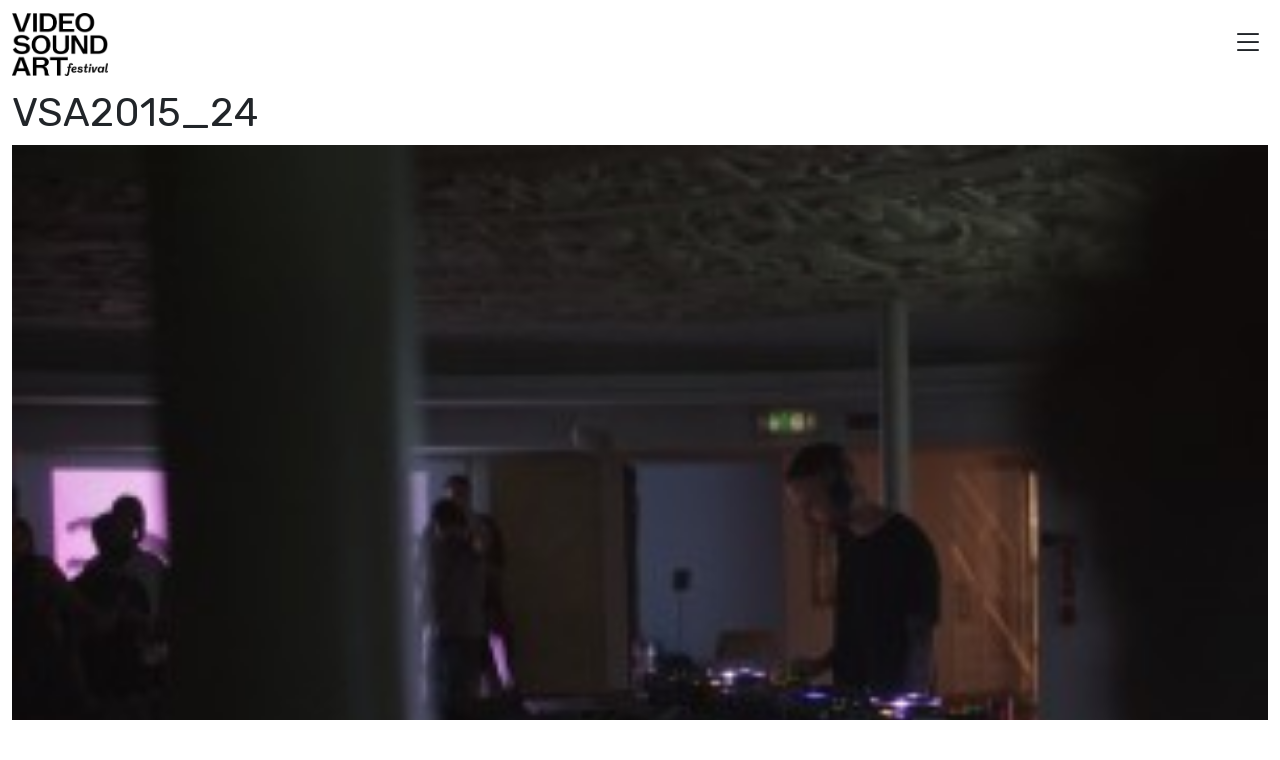

--- FILE ---
content_type: text/html; charset=UTF-8
request_url: https://videosoundart.com/photogallery-vsa-2015/vsa2015_24/
body_size: 11836
content:
<!doctype html>
<html lang="it-IT">
  <head>
    <meta charset="utf-8">
    <meta name="viewport" content="width=device-width, initial-scale=1">
    <meta name='robots' content='index, follow, max-image-preview:large, max-snippet:-1, max-video-preview:-1' />
	<style>img:is([sizes="auto" i], [sizes^="auto," i]) { contain-intrinsic-size: 3000px 1500px }</style>
	
<!-- Google Tag Manager by PYS -->
    <script data-cfasync="false" data-pagespeed-no-defer>
	    window.dataLayerPYS = window.dataLayerPYS || [];
	</script>
<!-- End Google Tag Manager by PYS -->
	<!-- This site is optimized with the Yoast SEO plugin v26.2 - https://yoast.com/wordpress/plugins/seo/ -->
	<title>VSA2015_24 - Video Sound Art</title>
	<link rel="canonical" href="https://videosoundart.com/photogallery-vsa-2015/vsa2015_24/" />
	<meta property="og:locale" content="it_IT" />
	<meta property="og:type" content="article" />
	<meta property="og:title" content="VSA2015_24 - Video Sound Art" />
	<meta property="og:url" content="https://videosoundart.com/photogallery-vsa-2015/vsa2015_24/" />
	<meta property="og:site_name" content="Video Sound Art" />
	<meta property="og:image" content="https://videosoundart.com/photogallery-vsa-2015/vsa2015_24" />
	<meta property="og:image:width" content="1633" />
	<meta property="og:image:height" content="1416" />
	<meta property="og:image:type" content="image/jpeg" />
	<script type="application/ld+json" class="yoast-schema-graph">{"@context":"https://schema.org","@graph":[{"@type":"WebPage","@id":"https://videosoundart.com/photogallery-vsa-2015/vsa2015_24/","url":"https://videosoundart.com/photogallery-vsa-2015/vsa2015_24/","name":"VSA2015_24 - Video Sound Art","isPartOf":{"@id":"https://videosoundart.com/#website"},"primaryImageOfPage":{"@id":"https://videosoundart.com/photogallery-vsa-2015/vsa2015_24/#primaryimage"},"image":{"@id":"https://videosoundart.com/photogallery-vsa-2015/vsa2015_24/#primaryimage"},"thumbnailUrl":"https://videosoundart.com/wp-content/uploads/2015/07/VSA2015_24.jpg","datePublished":"2015-10-03T14:58:58+00:00","breadcrumb":{"@id":"https://videosoundart.com/photogallery-vsa-2015/vsa2015_24/#breadcrumb"},"inLanguage":"it-IT","potentialAction":[{"@type":"ReadAction","target":["https://videosoundart.com/photogallery-vsa-2015/vsa2015_24/"]}]},{"@type":"ImageObject","inLanguage":"it-IT","@id":"https://videosoundart.com/photogallery-vsa-2015/vsa2015_24/#primaryimage","url":"https://videosoundart.com/wp-content/uploads/2015/07/VSA2015_24.jpg","contentUrl":"https://videosoundart.com/wp-content/uploads/2015/07/VSA2015_24.jpg","width":1633,"height":1416},{"@type":"BreadcrumbList","@id":"https://videosoundart.com/photogallery-vsa-2015/vsa2015_24/#breadcrumb","itemListElement":[{"@type":"ListItem","position":1,"name":"Videosoundart","item":"https://videosoundart.com/"},{"@type":"ListItem","position":2,"name":"Senza Categoria","item":"https://videosoundart.com/category/senza-categoria/"},{"@type":"ListItem","position":3,"name":"Photogallery VSA 2015","item":"https://videosoundart.com/photogallery-vsa-2015/"},{"@type":"ListItem","position":4,"name":"VSA2015_24"}]},{"@type":"WebSite","@id":"https://videosoundart.com/#website","url":"https://videosoundart.com/","name":"Video Sound Art","description":"Video Sound Art è un progetto permanente che favorisce l&#039;applicazione delle nuove tecnologie digitali in ambito artistico.","publisher":{"@id":"https://videosoundart.com/#organization"},"potentialAction":[{"@type":"SearchAction","target":{"@type":"EntryPoint","urlTemplate":"https://videosoundart.com/?s={search_term_string}"},"query-input":{"@type":"PropertyValueSpecification","valueRequired":true,"valueName":"search_term_string"}}],"inLanguage":"it-IT"},{"@type":"Organization","@id":"https://videosoundart.com/#organization","name":"Video Sound Art","url":"https://videosoundart.com/","logo":{"@type":"ImageObject","inLanguage":"it-IT","@id":"https://videosoundart.com/#/schema/logo/image/","url":"https://videosoundart.com/wp-content/uploads/2020/01/cropped-logo.png","contentUrl":"https://videosoundart.com/wp-content/uploads/2020/01/cropped-logo.png","width":919,"height":600,"caption":"Video Sound Art"},"image":{"@id":"https://videosoundart.com/#/schema/logo/image/"}}]}</script>
	<!-- / Yoast SEO plugin. -->


<script type='application/javascript'  id='pys-version-script'>console.log('PixelYourSite Free version 11.1.3');</script>
<script>
window._wpemojiSettings = {"baseUrl":"https:\/\/s.w.org\/images\/core\/emoji\/16.0.1\/72x72\/","ext":".png","svgUrl":"https:\/\/s.w.org\/images\/core\/emoji\/16.0.1\/svg\/","svgExt":".svg","source":{"concatemoji":"https:\/\/videosoundart.com\/wp-includes\/js\/wp-emoji-release.min.js?ver=b364cdac5d07eef054f41cfea0d98883"}};
/*! This file is auto-generated */
!function(s,n){var o,i,e;function c(e){try{var t={supportTests:e,timestamp:(new Date).valueOf()};sessionStorage.setItem(o,JSON.stringify(t))}catch(e){}}function p(e,t,n){e.clearRect(0,0,e.canvas.width,e.canvas.height),e.fillText(t,0,0);var t=new Uint32Array(e.getImageData(0,0,e.canvas.width,e.canvas.height).data),a=(e.clearRect(0,0,e.canvas.width,e.canvas.height),e.fillText(n,0,0),new Uint32Array(e.getImageData(0,0,e.canvas.width,e.canvas.height).data));return t.every(function(e,t){return e===a[t]})}function u(e,t){e.clearRect(0,0,e.canvas.width,e.canvas.height),e.fillText(t,0,0);for(var n=e.getImageData(16,16,1,1),a=0;a<n.data.length;a++)if(0!==n.data[a])return!1;return!0}function f(e,t,n,a){switch(t){case"flag":return n(e,"\ud83c\udff3\ufe0f\u200d\u26a7\ufe0f","\ud83c\udff3\ufe0f\u200b\u26a7\ufe0f")?!1:!n(e,"\ud83c\udde8\ud83c\uddf6","\ud83c\udde8\u200b\ud83c\uddf6")&&!n(e,"\ud83c\udff4\udb40\udc67\udb40\udc62\udb40\udc65\udb40\udc6e\udb40\udc67\udb40\udc7f","\ud83c\udff4\u200b\udb40\udc67\u200b\udb40\udc62\u200b\udb40\udc65\u200b\udb40\udc6e\u200b\udb40\udc67\u200b\udb40\udc7f");case"emoji":return!a(e,"\ud83e\udedf")}return!1}function g(e,t,n,a){var r="undefined"!=typeof WorkerGlobalScope&&self instanceof WorkerGlobalScope?new OffscreenCanvas(300,150):s.createElement("canvas"),o=r.getContext("2d",{willReadFrequently:!0}),i=(o.textBaseline="top",o.font="600 32px Arial",{});return e.forEach(function(e){i[e]=t(o,e,n,a)}),i}function t(e){var t=s.createElement("script");t.src=e,t.defer=!0,s.head.appendChild(t)}"undefined"!=typeof Promise&&(o="wpEmojiSettingsSupports",i=["flag","emoji"],n.supports={everything:!0,everythingExceptFlag:!0},e=new Promise(function(e){s.addEventListener("DOMContentLoaded",e,{once:!0})}),new Promise(function(t){var n=function(){try{var e=JSON.parse(sessionStorage.getItem(o));if("object"==typeof e&&"number"==typeof e.timestamp&&(new Date).valueOf()<e.timestamp+604800&&"object"==typeof e.supportTests)return e.supportTests}catch(e){}return null}();if(!n){if("undefined"!=typeof Worker&&"undefined"!=typeof OffscreenCanvas&&"undefined"!=typeof URL&&URL.createObjectURL&&"undefined"!=typeof Blob)try{var e="postMessage("+g.toString()+"("+[JSON.stringify(i),f.toString(),p.toString(),u.toString()].join(",")+"));",a=new Blob([e],{type:"text/javascript"}),r=new Worker(URL.createObjectURL(a),{name:"wpTestEmojiSupports"});return void(r.onmessage=function(e){c(n=e.data),r.terminate(),t(n)})}catch(e){}c(n=g(i,f,p,u))}t(n)}).then(function(e){for(var t in e)n.supports[t]=e[t],n.supports.everything=n.supports.everything&&n.supports[t],"flag"!==t&&(n.supports.everythingExceptFlag=n.supports.everythingExceptFlag&&n.supports[t]);n.supports.everythingExceptFlag=n.supports.everythingExceptFlag&&!n.supports.flag,n.DOMReady=!1,n.readyCallback=function(){n.DOMReady=!0}}).then(function(){return e}).then(function(){var e;n.supports.everything||(n.readyCallback(),(e=n.source||{}).concatemoji?t(e.concatemoji):e.wpemoji&&e.twemoji&&(t(e.twemoji),t(e.wpemoji)))}))}((window,document),window._wpemojiSettings);
</script>
<link rel='stylesheet' id='genesis-blocks-style-css-css' href='https://videosoundart.com/wp-content/plugins/genesis-blocks/dist/style-blocks.build.css?ver=1762107368' media='all' />
<style id='wp-emoji-styles-inline-css'>

	img.wp-smiley, img.emoji {
		display: inline !important;
		border: none !important;
		box-shadow: none !important;
		height: 1em !important;
		width: 1em !important;
		margin: 0 0.07em !important;
		vertical-align: -0.1em !important;
		background: none !important;
		padding: 0 !important;
	}
</style>
<link rel='stylesheet' id='wp-block-library-css' href='https://videosoundart.com/wp-includes/css/dist/block-library/style.min.css?ver=b364cdac5d07eef054f41cfea0d98883' media='all' />
<link rel='stylesheet' id='wp-bootstrap-blocks-styles-css' href='https://videosoundart.com/wp-content/plugins/wp-bootstrap-blocks/build/style-index.css?ver=5.2.1' media='all' />
<style id='global-styles-inline-css'>
:root{--wp--preset--aspect-ratio--square: 1;--wp--preset--aspect-ratio--4-3: 4/3;--wp--preset--aspect-ratio--3-4: 3/4;--wp--preset--aspect-ratio--3-2: 3/2;--wp--preset--aspect-ratio--2-3: 2/3;--wp--preset--aspect-ratio--16-9: 16/9;--wp--preset--aspect-ratio--9-16: 9/16;--wp--preset--color--black: #000000;--wp--preset--color--cyan-bluish-gray: #abb8c3;--wp--preset--color--white: #ffffff;--wp--preset--color--pale-pink: #f78da7;--wp--preset--color--vivid-red: #cf2e2e;--wp--preset--color--luminous-vivid-orange: #ff6900;--wp--preset--color--luminous-vivid-amber: #fcb900;--wp--preset--color--light-green-cyan: #7bdcb5;--wp--preset--color--vivid-green-cyan: #00d084;--wp--preset--color--pale-cyan-blue: #8ed1fc;--wp--preset--color--vivid-cyan-blue: #0693e3;--wp--preset--color--vivid-purple: #9b51e0;--wp--preset--color--primary: #525ddc;--wp--preset--gradient--vivid-cyan-blue-to-vivid-purple: linear-gradient(135deg,rgba(6,147,227,1) 0%,rgb(155,81,224) 100%);--wp--preset--gradient--light-green-cyan-to-vivid-green-cyan: linear-gradient(135deg,rgb(122,220,180) 0%,rgb(0,208,130) 100%);--wp--preset--gradient--luminous-vivid-amber-to-luminous-vivid-orange: linear-gradient(135deg,rgba(252,185,0,1) 0%,rgba(255,105,0,1) 100%);--wp--preset--gradient--luminous-vivid-orange-to-vivid-red: linear-gradient(135deg,rgba(255,105,0,1) 0%,rgb(207,46,46) 100%);--wp--preset--gradient--very-light-gray-to-cyan-bluish-gray: linear-gradient(135deg,rgb(238,238,238) 0%,rgb(169,184,195) 100%);--wp--preset--gradient--cool-to-warm-spectrum: linear-gradient(135deg,rgb(74,234,220) 0%,rgb(151,120,209) 20%,rgb(207,42,186) 40%,rgb(238,44,130) 60%,rgb(251,105,98) 80%,rgb(254,248,76) 100%);--wp--preset--gradient--blush-light-purple: linear-gradient(135deg,rgb(255,206,236) 0%,rgb(152,150,240) 100%);--wp--preset--gradient--blush-bordeaux: linear-gradient(135deg,rgb(254,205,165) 0%,rgb(254,45,45) 50%,rgb(107,0,62) 100%);--wp--preset--gradient--luminous-dusk: linear-gradient(135deg,rgb(255,203,112) 0%,rgb(199,81,192) 50%,rgb(65,88,208) 100%);--wp--preset--gradient--pale-ocean: linear-gradient(135deg,rgb(255,245,203) 0%,rgb(182,227,212) 50%,rgb(51,167,181) 100%);--wp--preset--gradient--electric-grass: linear-gradient(135deg,rgb(202,248,128) 0%,rgb(113,206,126) 100%);--wp--preset--gradient--midnight: linear-gradient(135deg,rgb(2,3,129) 0%,rgb(40,116,252) 100%);--wp--preset--font-size--small: 13px;--wp--preset--font-size--medium: 20px;--wp--preset--font-size--large: 36px;--wp--preset--font-size--x-large: 42px;--wp--preset--spacing--20: 0.44rem;--wp--preset--spacing--30: 0.67rem;--wp--preset--spacing--40: 1rem;--wp--preset--spacing--50: 1.5rem;--wp--preset--spacing--60: 2.25rem;--wp--preset--spacing--70: 3.38rem;--wp--preset--spacing--80: 5.06rem;--wp--preset--shadow--natural: 6px 6px 9px rgba(0, 0, 0, 0.2);--wp--preset--shadow--deep: 12px 12px 50px rgba(0, 0, 0, 0.4);--wp--preset--shadow--sharp: 6px 6px 0px rgba(0, 0, 0, 0.2);--wp--preset--shadow--outlined: 6px 6px 0px -3px rgba(255, 255, 255, 1), 6px 6px rgba(0, 0, 0, 1);--wp--preset--shadow--crisp: 6px 6px 0px rgba(0, 0, 0, 1);}:where(body) { margin: 0; }.wp-site-blocks > .alignleft { float: left; margin-right: 2em; }.wp-site-blocks > .alignright { float: right; margin-left: 2em; }.wp-site-blocks > .aligncenter { justify-content: center; margin-left: auto; margin-right: auto; }:where(.is-layout-flex){gap: 0.5em;}:where(.is-layout-grid){gap: 0.5em;}.is-layout-flow > .alignleft{float: left;margin-inline-start: 0;margin-inline-end: 2em;}.is-layout-flow > .alignright{float: right;margin-inline-start: 2em;margin-inline-end: 0;}.is-layout-flow > .aligncenter{margin-left: auto !important;margin-right: auto !important;}.is-layout-constrained > .alignleft{float: left;margin-inline-start: 0;margin-inline-end: 2em;}.is-layout-constrained > .alignright{float: right;margin-inline-start: 2em;margin-inline-end: 0;}.is-layout-constrained > .aligncenter{margin-left: auto !important;margin-right: auto !important;}.is-layout-constrained > :where(:not(.alignleft):not(.alignright):not(.alignfull)){margin-left: auto !important;margin-right: auto !important;}body .is-layout-flex{display: flex;}.is-layout-flex{flex-wrap: wrap;align-items: center;}.is-layout-flex > :is(*, div){margin: 0;}body .is-layout-grid{display: grid;}.is-layout-grid > :is(*, div){margin: 0;}body{padding-top: 0px;padding-right: 0px;padding-bottom: 0px;padding-left: 0px;}a:where(:not(.wp-element-button)){text-decoration: underline;}:root :where(.wp-element-button, .wp-block-button__link){background-color: #32373c;border-width: 0;color: #fff;font-family: inherit;font-size: inherit;line-height: inherit;padding: calc(0.667em + 2px) calc(1.333em + 2px);text-decoration: none;}.has-black-color{color: var(--wp--preset--color--black) !important;}.has-cyan-bluish-gray-color{color: var(--wp--preset--color--cyan-bluish-gray) !important;}.has-white-color{color: var(--wp--preset--color--white) !important;}.has-pale-pink-color{color: var(--wp--preset--color--pale-pink) !important;}.has-vivid-red-color{color: var(--wp--preset--color--vivid-red) !important;}.has-luminous-vivid-orange-color{color: var(--wp--preset--color--luminous-vivid-orange) !important;}.has-luminous-vivid-amber-color{color: var(--wp--preset--color--luminous-vivid-amber) !important;}.has-light-green-cyan-color{color: var(--wp--preset--color--light-green-cyan) !important;}.has-vivid-green-cyan-color{color: var(--wp--preset--color--vivid-green-cyan) !important;}.has-pale-cyan-blue-color{color: var(--wp--preset--color--pale-cyan-blue) !important;}.has-vivid-cyan-blue-color{color: var(--wp--preset--color--vivid-cyan-blue) !important;}.has-vivid-purple-color{color: var(--wp--preset--color--vivid-purple) !important;}.has-primary-color{color: var(--wp--preset--color--primary) !important;}.has-black-background-color{background-color: var(--wp--preset--color--black) !important;}.has-cyan-bluish-gray-background-color{background-color: var(--wp--preset--color--cyan-bluish-gray) !important;}.has-white-background-color{background-color: var(--wp--preset--color--white) !important;}.has-pale-pink-background-color{background-color: var(--wp--preset--color--pale-pink) !important;}.has-vivid-red-background-color{background-color: var(--wp--preset--color--vivid-red) !important;}.has-luminous-vivid-orange-background-color{background-color: var(--wp--preset--color--luminous-vivid-orange) !important;}.has-luminous-vivid-amber-background-color{background-color: var(--wp--preset--color--luminous-vivid-amber) !important;}.has-light-green-cyan-background-color{background-color: var(--wp--preset--color--light-green-cyan) !important;}.has-vivid-green-cyan-background-color{background-color: var(--wp--preset--color--vivid-green-cyan) !important;}.has-pale-cyan-blue-background-color{background-color: var(--wp--preset--color--pale-cyan-blue) !important;}.has-vivid-cyan-blue-background-color{background-color: var(--wp--preset--color--vivid-cyan-blue) !important;}.has-vivid-purple-background-color{background-color: var(--wp--preset--color--vivid-purple) !important;}.has-primary-background-color{background-color: var(--wp--preset--color--primary) !important;}.has-black-border-color{border-color: var(--wp--preset--color--black) !important;}.has-cyan-bluish-gray-border-color{border-color: var(--wp--preset--color--cyan-bluish-gray) !important;}.has-white-border-color{border-color: var(--wp--preset--color--white) !important;}.has-pale-pink-border-color{border-color: var(--wp--preset--color--pale-pink) !important;}.has-vivid-red-border-color{border-color: var(--wp--preset--color--vivid-red) !important;}.has-luminous-vivid-orange-border-color{border-color: var(--wp--preset--color--luminous-vivid-orange) !important;}.has-luminous-vivid-amber-border-color{border-color: var(--wp--preset--color--luminous-vivid-amber) !important;}.has-light-green-cyan-border-color{border-color: var(--wp--preset--color--light-green-cyan) !important;}.has-vivid-green-cyan-border-color{border-color: var(--wp--preset--color--vivid-green-cyan) !important;}.has-pale-cyan-blue-border-color{border-color: var(--wp--preset--color--pale-cyan-blue) !important;}.has-vivid-cyan-blue-border-color{border-color: var(--wp--preset--color--vivid-cyan-blue) !important;}.has-vivid-purple-border-color{border-color: var(--wp--preset--color--vivid-purple) !important;}.has-primary-border-color{border-color: var(--wp--preset--color--primary) !important;}.has-vivid-cyan-blue-to-vivid-purple-gradient-background{background: var(--wp--preset--gradient--vivid-cyan-blue-to-vivid-purple) !important;}.has-light-green-cyan-to-vivid-green-cyan-gradient-background{background: var(--wp--preset--gradient--light-green-cyan-to-vivid-green-cyan) !important;}.has-luminous-vivid-amber-to-luminous-vivid-orange-gradient-background{background: var(--wp--preset--gradient--luminous-vivid-amber-to-luminous-vivid-orange) !important;}.has-luminous-vivid-orange-to-vivid-red-gradient-background{background: var(--wp--preset--gradient--luminous-vivid-orange-to-vivid-red) !important;}.has-very-light-gray-to-cyan-bluish-gray-gradient-background{background: var(--wp--preset--gradient--very-light-gray-to-cyan-bluish-gray) !important;}.has-cool-to-warm-spectrum-gradient-background{background: var(--wp--preset--gradient--cool-to-warm-spectrum) !important;}.has-blush-light-purple-gradient-background{background: var(--wp--preset--gradient--blush-light-purple) !important;}.has-blush-bordeaux-gradient-background{background: var(--wp--preset--gradient--blush-bordeaux) !important;}.has-luminous-dusk-gradient-background{background: var(--wp--preset--gradient--luminous-dusk) !important;}.has-pale-ocean-gradient-background{background: var(--wp--preset--gradient--pale-ocean) !important;}.has-electric-grass-gradient-background{background: var(--wp--preset--gradient--electric-grass) !important;}.has-midnight-gradient-background{background: var(--wp--preset--gradient--midnight) !important;}.has-small-font-size{font-size: var(--wp--preset--font-size--small) !important;}.has-medium-font-size{font-size: var(--wp--preset--font-size--medium) !important;}.has-large-font-size{font-size: var(--wp--preset--font-size--large) !important;}.has-x-large-font-size{font-size: var(--wp--preset--font-size--x-large) !important;}
:where(.wp-block-post-template.is-layout-flex){gap: 1.25em;}:where(.wp-block-post-template.is-layout-grid){gap: 1.25em;}
:where(.wp-block-columns.is-layout-flex){gap: 2em;}:where(.wp-block-columns.is-layout-grid){gap: 2em;}
:root :where(.wp-block-pullquote){font-size: 1.5em;line-height: 1.6;}
</style>
<link rel='stylesheet' id='pb-accordion-blocks-style-css' href='https://videosoundart.com/wp-content/plugins/accordion-blocks/build/index.css?ver=1.5.0' media='all' />
<link rel='stylesheet' id='contact-form-7-css' href='https://videosoundart.com/wp-content/plugins/contact-form-7/includes/css/styles.css?ver=6.1.3' media='all' />
<link rel='stylesheet' id='responsive-lightbox-nivo-css' href='https://videosoundart.com/wp-content/plugins/responsive-lightbox/assets/nivo/nivo-lightbox.min.css?ver=1.3.1' media='all' />
<link rel='stylesheet' id='responsive-lightbox-nivo-default-css' href='https://videosoundart.com/wp-content/plugins/responsive-lightbox/assets/nivo/themes/default/default.css?ver=1.3.1' media='all' />
<link rel='stylesheet' id='wpml-legacy-horizontal-list-0-css' href='https://videosoundart.com/wp-content/plugins/sitepress-multilingual-cms/templates/language-switchers/legacy-list-horizontal/style.min.css?ver=1' media='all' />
<style id='wpml-legacy-horizontal-list-0-inline-css'>
.wpml-ls-statics-shortcode_actions, .wpml-ls-statics-shortcode_actions .wpml-ls-sub-menu, .wpml-ls-statics-shortcode_actions a {border-color:#cdcdcd;}.wpml-ls-statics-shortcode_actions a, .wpml-ls-statics-shortcode_actions .wpml-ls-sub-menu a, .wpml-ls-statics-shortcode_actions .wpml-ls-sub-menu a:link, .wpml-ls-statics-shortcode_actions li:not(.wpml-ls-current-language) .wpml-ls-link, .wpml-ls-statics-shortcode_actions li:not(.wpml-ls-current-language) .wpml-ls-link:link {color:#444444;background-color:#ffffff;}.wpml-ls-statics-shortcode_actions .wpml-ls-sub-menu a:hover,.wpml-ls-statics-shortcode_actions .wpml-ls-sub-menu a:focus, .wpml-ls-statics-shortcode_actions .wpml-ls-sub-menu a:link:hover, .wpml-ls-statics-shortcode_actions .wpml-ls-sub-menu a:link:focus {color:#000000;background-color:#eeeeee;}.wpml-ls-statics-shortcode_actions .wpml-ls-current-language > a {color:#444444;background-color:#ffffff;}.wpml-ls-statics-shortcode_actions .wpml-ls-current-language:hover>a, .wpml-ls-statics-shortcode_actions .wpml-ls-current-language>a:focus {color:#000000;background-color:#eeeeee;}
</style>
<link rel='stylesheet' id='app/0-css' href='https://videosoundart.com/wp-content/themes/vsa-2022/public/css/app.9f9185.css' media='all' />
<link rel='stylesheet' id='sib-front-css-css' href='https://videosoundart.com/wp-content/plugins/mailin/css/mailin-front.css?ver=b364cdac5d07eef054f41cfea0d98883' media='all' />
<link rel='stylesheet' id='wpgdprc-front-css-css' href='https://videosoundart.com/wp-content/plugins/wp-gdpr-compliance/Assets/css/front.css?ver=1688287697' media='all' />
<style id='wpgdprc-front-css-inline-css'>
:root{--wp-gdpr--bar--background-color: #000000;--wp-gdpr--bar--color: #ffffff;--wp-gdpr--button--background-color: #ffffff;--wp-gdpr--button--background-color--darken: #d8d8d8;--wp-gdpr--button--color: #ffffff;}
</style>
<script src="https://videosoundart.com/wp-includes/js/jquery/jquery.min.js?ver=3.7.1" id="jquery-core-js"></script>
<script src="https://videosoundart.com/wp-includes/js/jquery/jquery-migrate.min.js?ver=3.4.1" id="jquery-migrate-js"></script>
<script src="https://videosoundart.com/wp-content/plugins/responsive-lightbox/assets/nivo/nivo-lightbox.min.js?ver=1.3.1" id="responsive-lightbox-nivo-js"></script>
<script src="https://videosoundart.com/wp-includes/js/underscore.min.js?ver=1.13.7" id="underscore-js"></script>
<script src="https://videosoundart.com/wp-content/plugins/responsive-lightbox/assets/infinitescroll/infinite-scroll.pkgd.min.js?ver=4.0.1" id="responsive-lightbox-infinite-scroll-js"></script>
<script id="responsive-lightbox-js-before">
var rlArgs = {"script":"nivo","selector":"lightbox","customEvents":"","activeGalleries":true,"effect":"fade","clickOverlayToClose":true,"keyboardNav":true,"errorMessage":"The requested content cannot be loaded. Please try again later.","woocommerce_gallery":false,"ajaxurl":"https:\/\/videosoundart.com\/wp-admin\/admin-ajax.php","nonce":"cf4bcbc8c7","preview":false,"postId":4422,"scriptExtension":false};
</script>
<script src="https://videosoundart.com/wp-content/plugins/responsive-lightbox/js/front.js?ver=2.5.3" id="responsive-lightbox-js"></script>
<script src="https://videosoundart.com/wp-content/plugins/pixelyoursite/dist/scripts/jquery.bind-first-0.2.3.min.js?ver=b364cdac5d07eef054f41cfea0d98883" id="jquery-bind-first-js"></script>
<script src="https://videosoundart.com/wp-content/plugins/pixelyoursite/dist/scripts/js.cookie-2.1.3.min.js?ver=2.1.3" id="js-cookie-pys-js"></script>
<script src="https://videosoundart.com/wp-content/plugins/pixelyoursite/dist/scripts/tld.min.js?ver=2.3.1" id="js-tld-js"></script>
<script id="pys-js-extra">
var pysOptions = {"staticEvents":{"facebook":{"init_event":[{"delay":0,"type":"static","ajaxFire":false,"name":"PageView","pixelIds":["207457863046908"],"eventID":"ca6b5eb2-75e0-4ebc-bd92-e6a621eaa386","params":{"page_title":"VSA2015_24","post_type":"attachment","post_id":4422,"plugin":"PixelYourSite","user_role":"guest","event_url":"videosoundart.com\/photogallery-vsa-2015\/vsa2015_24\/"},"e_id":"init_event","ids":[],"hasTimeWindow":false,"timeWindow":0,"woo_order":"","edd_order":""}]}},"dynamicEvents":[],"triggerEvents":[],"triggerEventTypes":[],"facebook":{"pixelIds":["207457863046908"],"advancedMatching":[],"advancedMatchingEnabled":false,"removeMetadata":false,"wooVariableAsSimple":false,"serverApiEnabled":false,"wooCRSendFromServer":false,"send_external_id":null,"enabled_medical":false,"do_not_track_medical_param":["event_url","post_title","page_title","landing_page","content_name","categories","category_name","tags"],"meta_ldu":false},"ga":{"trackingIds":["UA-22978576-1"],"commentEventEnabled":true,"downloadEnabled":true,"formEventEnabled":true,"crossDomainEnabled":false,"crossDomainAcceptIncoming":false,"crossDomainDomains":[],"isDebugEnabled":[],"serverContainerUrls":{"UA-22978576-1":{"enable_server_container":"","server_container_url":"","transport_url":""}},"additionalConfig":{"UA-22978576-1":{"first_party_collection":true}},"disableAdvertisingFeatures":false,"disableAdvertisingPersonalization":false,"wooVariableAsSimple":true,"custom_page_view_event":false},"debug":"","siteUrl":"https:\/\/videosoundart.com","ajaxUrl":"https:\/\/videosoundart.com\/wp-admin\/admin-ajax.php","ajax_event":"9b880f5ca9","enable_remove_download_url_param":"1","cookie_duration":"7","last_visit_duration":"60","enable_success_send_form":"","ajaxForServerEvent":"1","ajaxForServerStaticEvent":"1","useSendBeacon":"1","send_external_id":"1","external_id_expire":"180","track_cookie_for_subdomains":"1","google_consent_mode":"1","gdpr":{"ajax_enabled":true,"all_disabled_by_api":false,"facebook_disabled_by_api":false,"analytics_disabled_by_api":false,"google_ads_disabled_by_api":false,"pinterest_disabled_by_api":false,"bing_disabled_by_api":false,"externalID_disabled_by_api":false,"facebook_prior_consent_enabled":true,"analytics_prior_consent_enabled":true,"google_ads_prior_consent_enabled":null,"pinterest_prior_consent_enabled":true,"bing_prior_consent_enabled":true,"cookiebot_integration_enabled":false,"cookiebot_facebook_consent_category":"marketing","cookiebot_analytics_consent_category":"statistics","cookiebot_tiktok_consent_category":"marketing","cookiebot_google_ads_consent_category":"marketing","cookiebot_pinterest_consent_category":"marketing","cookiebot_bing_consent_category":"marketing","consent_magic_integration_enabled":false,"real_cookie_banner_integration_enabled":false,"cookie_notice_integration_enabled":false,"cookie_law_info_integration_enabled":false,"analytics_storage":{"enabled":true,"value":"granted","filter":false},"ad_storage":{"enabled":true,"value":"granted","filter":false},"ad_user_data":{"enabled":true,"value":"granted","filter":false},"ad_personalization":{"enabled":true,"value":"granted","filter":false}},"cookie":{"disabled_all_cookie":false,"disabled_start_session_cookie":false,"disabled_advanced_form_data_cookie":false,"disabled_landing_page_cookie":false,"disabled_first_visit_cookie":false,"disabled_trafficsource_cookie":false,"disabled_utmTerms_cookie":false,"disabled_utmId_cookie":false},"tracking_analytics":{"TrafficSource":"direct","TrafficLanding":"undefined","TrafficUtms":[],"TrafficUtmsId":[]},"GATags":{"ga_datalayer_type":"default","ga_datalayer_name":"dataLayerPYS"},"woo":{"enabled":false},"edd":{"enabled":false},"cache_bypass":"1769015641"};
</script>
<script src="https://videosoundart.com/wp-content/plugins/pixelyoursite/dist/scripts/public.js?ver=11.1.3" id="pys-js"></script>
<script id="sib-front-js-js-extra">
var sibErrMsg = {"invalidMail":"Please fill out valid email address","requiredField":"Please fill out required fields","invalidDateFormat":"Please fill out valid date format","invalidSMSFormat":"Please fill out valid phone number"};
var ajax_sib_front_object = {"ajax_url":"https:\/\/videosoundart.com\/wp-admin\/admin-ajax.php","ajax_nonce":"265a41d412","flag_url":"https:\/\/videosoundart.com\/wp-content\/plugins\/mailin\/img\/flags\/"};
</script>
<script src="https://videosoundart.com/wp-content/plugins/mailin/js/mailin-front.js?ver=1762107374" id="sib-front-js-js"></script>
<script id="wpgdprc-front-js-js-extra">
var wpgdprcFront = {"ajaxUrl":"https:\/\/videosoundart.com\/wp-admin\/admin-ajax.php","ajaxNonce":"5ef59f5842","ajaxArg":"security","pluginPrefix":"wpgdprc","blogId":"1","isMultiSite":"","locale":"it_IT","showSignUpModal":"","showFormModal":"","cookieName":"wpgdprc-consent","consentVersion":"","path":"\/","prefix":"wpgdprc"};
</script>
<script src="https://videosoundart.com/wp-content/plugins/wp-gdpr-compliance/Assets/js/front.min.js?ver=1688287697" id="wpgdprc-front-js-js"></script>
<link rel="https://api.w.org/" href="https://videosoundart.com/wp-json/" /><link rel="alternate" title="JSON" type="application/json" href="https://videosoundart.com/wp-json/wp/v2/media/4422" /><link rel="EditURI" type="application/rsd+xml" title="RSD" href="https://videosoundart.com/xmlrpc.php?rsd" />

<link rel='shortlink' href='https://videosoundart.com/?p=4422' />
<link rel="alternate" title="oEmbed (JSON)" type="application/json+oembed" href="https://videosoundart.com/wp-json/oembed/1.0/embed?url=https%3A%2F%2Fvideosoundart.com%2Fphotogallery-vsa-2015%2Fvsa2015_24%2F" />
<link rel="alternate" title="oEmbed (XML)" type="text/xml+oembed" href="https://videosoundart.com/wp-json/oembed/1.0/embed?url=https%3A%2F%2Fvideosoundart.com%2Fphotogallery-vsa-2015%2Fvsa2015_24%2F&#038;format=xml" />
<meta name="generator" content="WPML ver:4.8.4 stt:1,27;" />
<link rel="icon" href="https://videosoundart.com/wp-content/uploads/2020/08/cropped-vsa2-1-32x32.png" sizes="32x32" />
<link rel="icon" href="https://videosoundart.com/wp-content/uploads/2020/08/cropped-vsa2-1-192x192.png" sizes="192x192" />
<link rel="apple-touch-icon" href="https://videosoundart.com/wp-content/uploads/2020/08/cropped-vsa2-1-180x180.png" />
<meta name="msapplication-TileImage" content="https://videosoundart.com/wp-content/uploads/2020/08/cropped-vsa2-1-270x270.png" />
		<style id="wp-custom-css">
			.grecaptcha-badge{
	display:none !important;
}

.swiper-container{
	height:auto;
	min-height:auto;
	aspect-ratio: 16 / 9;
}

@media screen and (orientation: portrait) and (max-width:769px){
	.swiper-container{
		aspect-ratio:4 / 5;
	}
}

/*
.swiper-container .swiper-slide a img {
	left:auto;
	position:relative;
	top:auto;
	object-fit:auto;
}
*/		</style>
		  </head>

  <body class="attachment wp-singular attachment-template-default single single-attachment postid-4422 attachmentid-4422 attachment-jpeg wp-custom-logo wp-embed-responsive wp-theme-vsa-2022 vsa2015_24">
        
    <div id="app">
      <a class="visually-hidden visually-hidden-focusable" href="#main">
  Vai al contenuto
</a>

<header class="navbar navbar-light sticky-top bg-white">
  <div class="container-fluid">
    <a class="navbar-brand" href="https://videosoundart.com/">
      <span class="visually-hidden">Video Sound Art</span><img width="96" src="https://videosoundart.com/wp-content/uploads/2020/01/cropped-logo.png">
    </a>

    <button id="main-navbar-toggler" class="navbar-toggler collapsed" data-bs-toggle="offcanvas" href="#offcanvasExample" role="button" aria-controls="offcanvasExample" aria-label="Toggle navigation">
      <i class="icon-x-lg" aria-hidden="true"></i>
      <i class="icon-list" aria-hidden="true"></i>
    </button>
  </div>
</header>
<div class="offcanvas offcanvas-end" tabindex="-1" id="offcanvasExample" aria-labelledby="offcanvasExampleLabel">
  <div class="search-form container-fluid mt-3">
    <form class="d-flex mt-6 mt-sm-10" role="search" action="https://videosoundart.com/">
      <input class="form-control me-2" type="search" placeholder="Search" aria-label="Search" name="s" id="s">
      <button class="btn btn-light bg-white" type="submit"><i class="icon-magnifying-glass-solid"></i>  </button>
    </form>
  </div>
      <nav class="navbar-nav nav-primary" aria-label="MENU PRINCIPALE">
      <div id="navbarSupportedContent" class="offcanvas-body"><ul id="menu-menu-principale" class="navbar-nav ml-auto"><li id="menu-item-14992" class="menu-group menu-item menu-item-type-custom menu-item-object-custom menu-item-has-children menu-item-14992"><a href="#">INFO</a>
<ul class="sub-menu">
	<li id="menu-item-12092" class="menu-item menu-item-type-post_type menu-item-object-page menu-item-12092"><a href="https://videosoundart.com/about-us/">About Us</a></li>
	<li id="menu-item-10746" class="menu-item menu-item-type-post_type menu-item-object-page menu-item-10746"><a href="https://videosoundart.com/press-2020/">Press</a></li>
</ul>
</li>
<li id="menu-item-14993" class="menu-item menu-item-type-custom menu-item-object-custom menu-item-has-children menu-item-14993"><a target="_blank" href="https://videosoundart.com/festival/">FESTIVAL</a>
<ul class="sub-menu">
	<li id="menu-item-522" class="past-editions menu-item menu-item-type-post_type menu-item-object-page menu-item-has-children menu-item-522"><a href="https://videosoundart.com/festival/">VSA Festival</a>
	<ul class="sub-menu">
		<li id="menu-item-20828" class="menu-item menu-item-type-post_type menu-item-object-page menu-item-20828"><a href="https://videosoundart.com/xv-edizione/">XV Edizione</a></li>
		<li id="menu-item-16722" class="menu-item menu-item-type-post_type menu-item-object-page menu-item-16722"><a href="https://videosoundart.com/past-edition/">Past Editions</a></li>
	</ul>
</li>
</ul>
</li>
<li id="menu-item-16562" class="menu-item menu-item-type-custom menu-item-object-custom menu-item-has-children menu-item-16562"><a href="#">CENTRO DI PRODUZIONE</a>
<ul class="sub-menu">
	<li id="menu-item-16558" class="menu-item menu-item-type-post_type menu-item-object-page menu-item-16558"><a href="https://videosoundart.com/centro-di-produzione/">Nuove Produzioni</a></li>
	<li id="menu-item-16751" class="menu-item menu-item-type-post_type menu-item-object-post menu-item-has-children menu-item-16751"><a href="https://videosoundart.com/open-call/">Open Call</a>
	<ul class="sub-menu">
		<li id="menu-item-20667" class="menu-item menu-item-type-post_type menu-item-object-page menu-item-20667"><a href="https://videosoundart.com/open-call-2025/">Open Call 2025</a></li>
	</ul>
</li>
	<li id="menu-item-16648" class="menu-item menu-item-type-post_type menu-item-object-page menu-item-16648"><a href="https://videosoundart.com/le-residenze/">Residenze</a></li>
</ul>
</li>
<li id="menu-item-16563" class="menu-item menu-item-type-custom menu-item-object-custom menu-item-has-children menu-item-16563"><a href="#">EDUCAZIONE</a>
<ul class="sub-menu">
	<li id="menu-item-16560" class="menu-item menu-item-type-post_type menu-item-object-page menu-item-16560"><a href="https://videosoundart.com/education/">Educazione</a></li>
</ul>
</li>
<li id="menu-item-16564" class="menu-item menu-item-type-custom menu-item-object-custom menu-item-has-children menu-item-16564"><a href="#">MOSTRE</a>
<ul class="sub-menu">
	<li id="menu-item-16561" class="menu-item menu-item-type-post_type menu-item-object-page menu-item-has-children menu-item-16561"><a href="https://videosoundart.com/progetti-espositivi/">Mostre</a>
	<ul class="sub-menu">
		<li id="menu-item-20904" class="menu-item menu-item-type-post_type menu-item-object-post menu-item-20904"><a href="https://videosoundart.com/the-then-about-as-until/">The Then About As Until</a></li>
	</ul>
</li>
</ul>
</li>
<li id="menu-item-16565" class="menu-item menu-item-type-custom menu-item-object-custom menu-item-has-children menu-item-16565"><a href="#">PODCAST</a>
<ul class="sub-menu">
	<li id="menu-item-20474" class="menu-item menu-item-type-post_type menu-item-object-page menu-item-20474"><a href="https://videosoundart.com/fino-a-prova-contraria-3/">Fino a prova contraria: il nuovo podcast</a></li>
	<li id="menu-item-16646" class="menu-item menu-item-type-post_type menu-item-object-page menu-item-16646"><a href="https://videosoundart.com/podcast-3/">Tutti i podcast</a></li>
</ul>
</li>
<li id="lang-switcher" class="menu-item menu-item-has-children nav-item"><a title="lang-switcher" href="#" class="nav-link" id="menu-item-dropdown-lang">Lang</a><ul class="" role="menu"><li itemscope="itemscope" itemtype="https://www.schema.org/SiteNavigationElement" id="menu-item-langit" class="menu-item nav-item"><span class="nav-link text-decoration-underline">Italiano</span></li><li itemscope="itemscope" itemtype="https://www.schema.org/SiteNavigationElement" id="menu-item-langen" class="menu-item nav-item"><a href="https://videosoundart.com/en/photogallery-vsa-2015/vsa2015_24-2/" class="nav-link">English</a></li></ul></li></ul></div>
    </nav>
    <div class="container-fluid">
      <div class="socials my-3">
        <a class="" target="_blank" href="https://www.facebook.com/videosoundart?ref=ts&fref=ts"> <i class="icon-facebook-brands" aria-hidden="true"></i> </a><a class="" target="_blank" href="https://www.instagram.com/vsafestival/"> <i class="icon-instagram-brands" aria-hidden="true"></i> </a><a class="" target="_blank" href="https://twitter.com/VideoSoundArt"> <i class="icon-twitter-brands" aria-hidden="true"></i> </a><a class="" target="_blank" href="https://www.youtube.com/user/videosoundart"> <i class="icon-youtube-brands" aria-hidden="true"></i> </a><a class="" target="_blank" href="https://vimeo.com/videosoundart"> <i class="icon-vimeo-brands" aria-hidden="true"></i> </a>
      </div>
    </div>
  </div>

  <main id="main" class="main container-fluid">
           <article class="post-4422 attachment type-attachment status-inherit hentry">
  <header>
    <h1 class="entry-title">
      VSA2015_24
    </h1>
  </header>

  <div class="entry-content">
    <p class="attachment"><a href='https://videosoundart.com/wp-content/uploads/2015/07/VSA2015_24.jpg' title="" data-rl_title="" class="rl-gallery-link" data-rl_caption="" data-rel="lightbox-gallery-0"><img fetchpriority="high" decoding="async" width="300" height="260" src="https://videosoundart.com/wp-content/uploads/2015/07/VSA2015_24-300x260.jpg" class="attachment-medium size-medium" alt="" srcset="https://videosoundart.com/wp-content/uploads/2015/07/VSA2015_24-300x260.jpg 300w, https://videosoundart.com/wp-content/uploads/2015/07/VSA2015_24-1024x888.jpg 1024w, https://videosoundart.com/wp-content/uploads/2015/07/VSA2015_24-600x520.jpg 600w, https://videosoundart.com/wp-content/uploads/2015/07/VSA2015_24.jpg 1633w" sizes="(max-width: 300px) 100vw, 300px" /></a></p>
  </div>

  <footer>
    
  </footer>

  <section id="comments" class="comments">
    
    
      </section>
</article>
    </main>

  
<footer class="content-info container-fluid">
    <div class="socials mt-5 mb-2">
    <a class="" target="_blank" href="https://www.facebook.com/videosoundart?ref=ts&fref=ts"> <i class="icon-facebook-brands" aria-hidden="true"></i> </a><a class="" target="_blank" href="https://www.instagram.com/vsafestival/"> <i class="icon-instagram-brands" aria-hidden="true"></i> </a><a class="" target="_blank" href="https://twitter.com/VideoSoundArt"> <i class="icon-twitter-brands" aria-hidden="true"></i> </a><a class="" target="_blank" href="https://www.youtube.com/user/videosoundart"> <i class="icon-youtube-brands" aria-hidden="true"></i> </a><a class="" target="_blank" href="https://vimeo.com/videosoundart"> <i class="icon-vimeo-brands" aria-hidden="true"></i> </a>
  </div>
  <div class="colophon mb-3">
    VideoSoundArt Festival © 2026.  Tutti i diritti riservati. CF e P.IVA 06974250968, Via Piero della Francesca, 74 – 20154 Milano
  </div>

</footer>
    </div>

        <script type="speculationrules">
{"prefetch":[{"source":"document","where":{"and":[{"href_matches":"\/*"},{"not":{"href_matches":["\/wp-*.php","\/wp-admin\/*","\/wp-content\/uploads\/*","\/wp-content\/*","\/wp-content\/plugins\/*","\/wp-content\/themes\/vsa-2022\/*","\/*\\?(.+)"]}},{"not":{"selector_matches":"a[rel~=\"nofollow\"]"}},{"not":{"selector_matches":".no-prefetch, .no-prefetch a"}}]},"eagerness":"conservative"}]}
</script>
	<script type="text/javascript">
		function genesisBlocksShare( url, title, w, h ){
			var left = ( window.innerWidth / 2 )-( w / 2 );
			var top  = ( window.innerHeight / 2 )-( h / 2 );
			return window.open(url, title, 'toolbar=no, location=no, directories=no, status=no, menubar=no, scrollbars=no, resizable=no, copyhistory=no, width=600, height=600, top='+top+', left='+left);
		}
	</script>
	<noscript><img height="1" width="1" style="display: none;" src="https://www.facebook.com/tr?id=207457863046908&ev=PageView&noscript=1&cd%5Bpage_title%5D=VSA2015_24&cd%5Bpost_type%5D=attachment&cd%5Bpost_id%5D=4422&cd%5Bplugin%5D=PixelYourSite&cd%5Buser_role%5D=guest&cd%5Bevent_url%5D=videosoundart.com%2Fphotogallery-vsa-2015%2Fvsa2015_24%2F" alt=""></noscript>
<script src="https://videosoundart.com/wp-content/plugins/accordion-blocks/js/accordion-blocks.min.js?ver=1.5.0" id="pb-accordion-blocks-frontend-script-js"></script>
<script src="https://videosoundart.com/wp-includes/js/dist/hooks.min.js?ver=4d63a3d491d11ffd8ac6" id="wp-hooks-js"></script>
<script src="https://videosoundart.com/wp-includes/js/dist/i18n.min.js?ver=5e580eb46a90c2b997e6" id="wp-i18n-js"></script>
<script id="wp-i18n-js-after">
wp.i18n.setLocaleData( { 'text direction\u0004ltr': [ 'ltr' ] } );
</script>
<script src="https://videosoundart.com/wp-content/plugins/contact-form-7/includes/swv/js/index.js?ver=6.1.3" id="swv-js"></script>
<script id="contact-form-7-js-translations">
( function( domain, translations ) {
	var localeData = translations.locale_data[ domain ] || translations.locale_data.messages;
	localeData[""].domain = domain;
	wp.i18n.setLocaleData( localeData, domain );
} )( "contact-form-7", {"translation-revision-date":"2025-11-18 20:27:55+0000","generator":"GlotPress\/4.0.3","domain":"messages","locale_data":{"messages":{"":{"domain":"messages","plural-forms":"nplurals=2; plural=n != 1;","lang":"it"},"This contact form is placed in the wrong place.":["Questo modulo di contatto \u00e8 posizionato nel posto sbagliato."],"Error:":["Errore:"]}},"comment":{"reference":"includes\/js\/index.js"}} );
</script>
<script id="contact-form-7-js-before">
var wpcf7 = {
    "api": {
        "root": "https:\/\/videosoundart.com\/wp-json\/",
        "namespace": "contact-form-7\/v1"
    }
};
</script>
<script src="https://videosoundart.com/wp-content/plugins/contact-form-7/includes/js/index.js?ver=6.1.3" id="contact-form-7-js"></script>
<script src="https://videosoundart.com/wp-content/plugins/genesis-blocks/dist/assets/js/dismiss.js?ver=1762107368" id="genesis-blocks-dismiss-js-js"></script>
<script src="https://www.google.com/recaptcha/api.js?render=6LfblrgZAAAAAHFn-wDjVerrVM64ZFX9niQDcL9D&amp;ver=3.0" id="google-recaptcha-js"></script>
<script src="https://videosoundart.com/wp-includes/js/dist/vendor/wp-polyfill.min.js?ver=3.15.0" id="wp-polyfill-js"></script>
<script id="wpcf7-recaptcha-js-before">
var wpcf7_recaptcha = {
    "sitekey": "6LfblrgZAAAAAHFn-wDjVerrVM64ZFX9niQDcL9D",
    "actions": {
        "homepage": "homepage",
        "contactform": "contactform"
    }
};
</script>
<script src="https://videosoundart.com/wp-content/plugins/contact-form-7/modules/recaptcha/index.js?ver=6.1.3" id="wpcf7-recaptcha-js"></script>
<script id="app/0-js-before">
!function(){"use strict";var e,n={},r={};function t(e){var o=r[e];if(void 0!==o)return o.exports;var u=r[e]={exports:{}};return n[e].call(u.exports,u,u.exports,t),u.exports}t.m=n,e=[],t.O=function(n,r,o,u){if(!r){var i=1/0;for(l=0;l<e.length;l++){r=e[l][0],o=e[l][1],u=e[l][2];for(var f=!0,a=0;a<r.length;a++)(!1&u||i>=u)&&Object.keys(t.O).every((function(e){return t.O[e](r[a])}))?r.splice(a--,1):(f=!1,u<i&&(i=u));if(f){e.splice(l--,1);var c=o();void 0!==c&&(n=c)}}return n}u=u||0;for(var l=e.length;l>0&&e[l-1][2]>u;l--)e[l]=e[l-1];e[l]=[r,o,u]},t.n=function(e){var n=e&&e.__esModule?function(){return e.default}:function(){return e};return t.d(n,{a:n}),n},t.d=function(e,n){for(var r in n)t.o(n,r)&&!t.o(e,r)&&Object.defineProperty(e,r,{enumerable:!0,get:n[r]})},t.o=function(e,n){return Object.prototype.hasOwnProperty.call(e,n)},t.r=function(e){"undefined"!=typeof Symbol&&Symbol.toStringTag&&Object.defineProperty(e,Symbol.toStringTag,{value:"Module"}),Object.defineProperty(e,"__esModule",{value:!0})},function(){var e={666:0};t.O.j=function(n){return 0===e[n]};var n=function(n,r){var o,u,i=r[0],f=r[1],a=r[2],c=0;if(i.some((function(n){return 0!==e[n]}))){for(o in f)t.o(f,o)&&(t.m[o]=f[o]);if(a)var l=a(t)}for(n&&n(r);c<i.length;c++)u=i[c],t.o(e,u)&&e[u]&&e[u][0](),e[u]=0;return t.O(l)},r=self.webpackChunksage=self.webpackChunksage||[];r.forEach(n.bind(null,0)),r.push=n.bind(null,r.push.bind(r))}()}();
</script>
<script src="https://videosoundart.com/wp-content/themes/vsa-2022/public/js/575.fb8f9f.js" id="app/0-js"></script>
<script src="https://videosoundart.com/wp-content/themes/vsa-2022/public/js/31.78aedb.js" id="app/1-js"></script>
<script src="https://videosoundart.com/wp-content/themes/vsa-2022/public/js/app.75026e.js" id="app/2-js"></script>
  </body>
</html>


--- FILE ---
content_type: text/html; charset=utf-8
request_url: https://www.google.com/recaptcha/api2/anchor?ar=1&k=6LfblrgZAAAAAHFn-wDjVerrVM64ZFX9niQDcL9D&co=aHR0cHM6Ly92aWRlb3NvdW5kYXJ0LmNvbTo0NDM.&hl=en&v=PoyoqOPhxBO7pBk68S4YbpHZ&size=invisible&anchor-ms=20000&execute-ms=30000&cb=p37hy46uffow
body_size: 48488
content:
<!DOCTYPE HTML><html dir="ltr" lang="en"><head><meta http-equiv="Content-Type" content="text/html; charset=UTF-8">
<meta http-equiv="X-UA-Compatible" content="IE=edge">
<title>reCAPTCHA</title>
<style type="text/css">
/* cyrillic-ext */
@font-face {
  font-family: 'Roboto';
  font-style: normal;
  font-weight: 400;
  font-stretch: 100%;
  src: url(//fonts.gstatic.com/s/roboto/v48/KFO7CnqEu92Fr1ME7kSn66aGLdTylUAMa3GUBHMdazTgWw.woff2) format('woff2');
  unicode-range: U+0460-052F, U+1C80-1C8A, U+20B4, U+2DE0-2DFF, U+A640-A69F, U+FE2E-FE2F;
}
/* cyrillic */
@font-face {
  font-family: 'Roboto';
  font-style: normal;
  font-weight: 400;
  font-stretch: 100%;
  src: url(//fonts.gstatic.com/s/roboto/v48/KFO7CnqEu92Fr1ME7kSn66aGLdTylUAMa3iUBHMdazTgWw.woff2) format('woff2');
  unicode-range: U+0301, U+0400-045F, U+0490-0491, U+04B0-04B1, U+2116;
}
/* greek-ext */
@font-face {
  font-family: 'Roboto';
  font-style: normal;
  font-weight: 400;
  font-stretch: 100%;
  src: url(//fonts.gstatic.com/s/roboto/v48/KFO7CnqEu92Fr1ME7kSn66aGLdTylUAMa3CUBHMdazTgWw.woff2) format('woff2');
  unicode-range: U+1F00-1FFF;
}
/* greek */
@font-face {
  font-family: 'Roboto';
  font-style: normal;
  font-weight: 400;
  font-stretch: 100%;
  src: url(//fonts.gstatic.com/s/roboto/v48/KFO7CnqEu92Fr1ME7kSn66aGLdTylUAMa3-UBHMdazTgWw.woff2) format('woff2');
  unicode-range: U+0370-0377, U+037A-037F, U+0384-038A, U+038C, U+038E-03A1, U+03A3-03FF;
}
/* math */
@font-face {
  font-family: 'Roboto';
  font-style: normal;
  font-weight: 400;
  font-stretch: 100%;
  src: url(//fonts.gstatic.com/s/roboto/v48/KFO7CnqEu92Fr1ME7kSn66aGLdTylUAMawCUBHMdazTgWw.woff2) format('woff2');
  unicode-range: U+0302-0303, U+0305, U+0307-0308, U+0310, U+0312, U+0315, U+031A, U+0326-0327, U+032C, U+032F-0330, U+0332-0333, U+0338, U+033A, U+0346, U+034D, U+0391-03A1, U+03A3-03A9, U+03B1-03C9, U+03D1, U+03D5-03D6, U+03F0-03F1, U+03F4-03F5, U+2016-2017, U+2034-2038, U+203C, U+2040, U+2043, U+2047, U+2050, U+2057, U+205F, U+2070-2071, U+2074-208E, U+2090-209C, U+20D0-20DC, U+20E1, U+20E5-20EF, U+2100-2112, U+2114-2115, U+2117-2121, U+2123-214F, U+2190, U+2192, U+2194-21AE, U+21B0-21E5, U+21F1-21F2, U+21F4-2211, U+2213-2214, U+2216-22FF, U+2308-230B, U+2310, U+2319, U+231C-2321, U+2336-237A, U+237C, U+2395, U+239B-23B7, U+23D0, U+23DC-23E1, U+2474-2475, U+25AF, U+25B3, U+25B7, U+25BD, U+25C1, U+25CA, U+25CC, U+25FB, U+266D-266F, U+27C0-27FF, U+2900-2AFF, U+2B0E-2B11, U+2B30-2B4C, U+2BFE, U+3030, U+FF5B, U+FF5D, U+1D400-1D7FF, U+1EE00-1EEFF;
}
/* symbols */
@font-face {
  font-family: 'Roboto';
  font-style: normal;
  font-weight: 400;
  font-stretch: 100%;
  src: url(//fonts.gstatic.com/s/roboto/v48/KFO7CnqEu92Fr1ME7kSn66aGLdTylUAMaxKUBHMdazTgWw.woff2) format('woff2');
  unicode-range: U+0001-000C, U+000E-001F, U+007F-009F, U+20DD-20E0, U+20E2-20E4, U+2150-218F, U+2190, U+2192, U+2194-2199, U+21AF, U+21E6-21F0, U+21F3, U+2218-2219, U+2299, U+22C4-22C6, U+2300-243F, U+2440-244A, U+2460-24FF, U+25A0-27BF, U+2800-28FF, U+2921-2922, U+2981, U+29BF, U+29EB, U+2B00-2BFF, U+4DC0-4DFF, U+FFF9-FFFB, U+10140-1018E, U+10190-1019C, U+101A0, U+101D0-101FD, U+102E0-102FB, U+10E60-10E7E, U+1D2C0-1D2D3, U+1D2E0-1D37F, U+1F000-1F0FF, U+1F100-1F1AD, U+1F1E6-1F1FF, U+1F30D-1F30F, U+1F315, U+1F31C, U+1F31E, U+1F320-1F32C, U+1F336, U+1F378, U+1F37D, U+1F382, U+1F393-1F39F, U+1F3A7-1F3A8, U+1F3AC-1F3AF, U+1F3C2, U+1F3C4-1F3C6, U+1F3CA-1F3CE, U+1F3D4-1F3E0, U+1F3ED, U+1F3F1-1F3F3, U+1F3F5-1F3F7, U+1F408, U+1F415, U+1F41F, U+1F426, U+1F43F, U+1F441-1F442, U+1F444, U+1F446-1F449, U+1F44C-1F44E, U+1F453, U+1F46A, U+1F47D, U+1F4A3, U+1F4B0, U+1F4B3, U+1F4B9, U+1F4BB, U+1F4BF, U+1F4C8-1F4CB, U+1F4D6, U+1F4DA, U+1F4DF, U+1F4E3-1F4E6, U+1F4EA-1F4ED, U+1F4F7, U+1F4F9-1F4FB, U+1F4FD-1F4FE, U+1F503, U+1F507-1F50B, U+1F50D, U+1F512-1F513, U+1F53E-1F54A, U+1F54F-1F5FA, U+1F610, U+1F650-1F67F, U+1F687, U+1F68D, U+1F691, U+1F694, U+1F698, U+1F6AD, U+1F6B2, U+1F6B9-1F6BA, U+1F6BC, U+1F6C6-1F6CF, U+1F6D3-1F6D7, U+1F6E0-1F6EA, U+1F6F0-1F6F3, U+1F6F7-1F6FC, U+1F700-1F7FF, U+1F800-1F80B, U+1F810-1F847, U+1F850-1F859, U+1F860-1F887, U+1F890-1F8AD, U+1F8B0-1F8BB, U+1F8C0-1F8C1, U+1F900-1F90B, U+1F93B, U+1F946, U+1F984, U+1F996, U+1F9E9, U+1FA00-1FA6F, U+1FA70-1FA7C, U+1FA80-1FA89, U+1FA8F-1FAC6, U+1FACE-1FADC, U+1FADF-1FAE9, U+1FAF0-1FAF8, U+1FB00-1FBFF;
}
/* vietnamese */
@font-face {
  font-family: 'Roboto';
  font-style: normal;
  font-weight: 400;
  font-stretch: 100%;
  src: url(//fonts.gstatic.com/s/roboto/v48/KFO7CnqEu92Fr1ME7kSn66aGLdTylUAMa3OUBHMdazTgWw.woff2) format('woff2');
  unicode-range: U+0102-0103, U+0110-0111, U+0128-0129, U+0168-0169, U+01A0-01A1, U+01AF-01B0, U+0300-0301, U+0303-0304, U+0308-0309, U+0323, U+0329, U+1EA0-1EF9, U+20AB;
}
/* latin-ext */
@font-face {
  font-family: 'Roboto';
  font-style: normal;
  font-weight: 400;
  font-stretch: 100%;
  src: url(//fonts.gstatic.com/s/roboto/v48/KFO7CnqEu92Fr1ME7kSn66aGLdTylUAMa3KUBHMdazTgWw.woff2) format('woff2');
  unicode-range: U+0100-02BA, U+02BD-02C5, U+02C7-02CC, U+02CE-02D7, U+02DD-02FF, U+0304, U+0308, U+0329, U+1D00-1DBF, U+1E00-1E9F, U+1EF2-1EFF, U+2020, U+20A0-20AB, U+20AD-20C0, U+2113, U+2C60-2C7F, U+A720-A7FF;
}
/* latin */
@font-face {
  font-family: 'Roboto';
  font-style: normal;
  font-weight: 400;
  font-stretch: 100%;
  src: url(//fonts.gstatic.com/s/roboto/v48/KFO7CnqEu92Fr1ME7kSn66aGLdTylUAMa3yUBHMdazQ.woff2) format('woff2');
  unicode-range: U+0000-00FF, U+0131, U+0152-0153, U+02BB-02BC, U+02C6, U+02DA, U+02DC, U+0304, U+0308, U+0329, U+2000-206F, U+20AC, U+2122, U+2191, U+2193, U+2212, U+2215, U+FEFF, U+FFFD;
}
/* cyrillic-ext */
@font-face {
  font-family: 'Roboto';
  font-style: normal;
  font-weight: 500;
  font-stretch: 100%;
  src: url(//fonts.gstatic.com/s/roboto/v48/KFO7CnqEu92Fr1ME7kSn66aGLdTylUAMa3GUBHMdazTgWw.woff2) format('woff2');
  unicode-range: U+0460-052F, U+1C80-1C8A, U+20B4, U+2DE0-2DFF, U+A640-A69F, U+FE2E-FE2F;
}
/* cyrillic */
@font-face {
  font-family: 'Roboto';
  font-style: normal;
  font-weight: 500;
  font-stretch: 100%;
  src: url(//fonts.gstatic.com/s/roboto/v48/KFO7CnqEu92Fr1ME7kSn66aGLdTylUAMa3iUBHMdazTgWw.woff2) format('woff2');
  unicode-range: U+0301, U+0400-045F, U+0490-0491, U+04B0-04B1, U+2116;
}
/* greek-ext */
@font-face {
  font-family: 'Roboto';
  font-style: normal;
  font-weight: 500;
  font-stretch: 100%;
  src: url(//fonts.gstatic.com/s/roboto/v48/KFO7CnqEu92Fr1ME7kSn66aGLdTylUAMa3CUBHMdazTgWw.woff2) format('woff2');
  unicode-range: U+1F00-1FFF;
}
/* greek */
@font-face {
  font-family: 'Roboto';
  font-style: normal;
  font-weight: 500;
  font-stretch: 100%;
  src: url(//fonts.gstatic.com/s/roboto/v48/KFO7CnqEu92Fr1ME7kSn66aGLdTylUAMa3-UBHMdazTgWw.woff2) format('woff2');
  unicode-range: U+0370-0377, U+037A-037F, U+0384-038A, U+038C, U+038E-03A1, U+03A3-03FF;
}
/* math */
@font-face {
  font-family: 'Roboto';
  font-style: normal;
  font-weight: 500;
  font-stretch: 100%;
  src: url(//fonts.gstatic.com/s/roboto/v48/KFO7CnqEu92Fr1ME7kSn66aGLdTylUAMawCUBHMdazTgWw.woff2) format('woff2');
  unicode-range: U+0302-0303, U+0305, U+0307-0308, U+0310, U+0312, U+0315, U+031A, U+0326-0327, U+032C, U+032F-0330, U+0332-0333, U+0338, U+033A, U+0346, U+034D, U+0391-03A1, U+03A3-03A9, U+03B1-03C9, U+03D1, U+03D5-03D6, U+03F0-03F1, U+03F4-03F5, U+2016-2017, U+2034-2038, U+203C, U+2040, U+2043, U+2047, U+2050, U+2057, U+205F, U+2070-2071, U+2074-208E, U+2090-209C, U+20D0-20DC, U+20E1, U+20E5-20EF, U+2100-2112, U+2114-2115, U+2117-2121, U+2123-214F, U+2190, U+2192, U+2194-21AE, U+21B0-21E5, U+21F1-21F2, U+21F4-2211, U+2213-2214, U+2216-22FF, U+2308-230B, U+2310, U+2319, U+231C-2321, U+2336-237A, U+237C, U+2395, U+239B-23B7, U+23D0, U+23DC-23E1, U+2474-2475, U+25AF, U+25B3, U+25B7, U+25BD, U+25C1, U+25CA, U+25CC, U+25FB, U+266D-266F, U+27C0-27FF, U+2900-2AFF, U+2B0E-2B11, U+2B30-2B4C, U+2BFE, U+3030, U+FF5B, U+FF5D, U+1D400-1D7FF, U+1EE00-1EEFF;
}
/* symbols */
@font-face {
  font-family: 'Roboto';
  font-style: normal;
  font-weight: 500;
  font-stretch: 100%;
  src: url(//fonts.gstatic.com/s/roboto/v48/KFO7CnqEu92Fr1ME7kSn66aGLdTylUAMaxKUBHMdazTgWw.woff2) format('woff2');
  unicode-range: U+0001-000C, U+000E-001F, U+007F-009F, U+20DD-20E0, U+20E2-20E4, U+2150-218F, U+2190, U+2192, U+2194-2199, U+21AF, U+21E6-21F0, U+21F3, U+2218-2219, U+2299, U+22C4-22C6, U+2300-243F, U+2440-244A, U+2460-24FF, U+25A0-27BF, U+2800-28FF, U+2921-2922, U+2981, U+29BF, U+29EB, U+2B00-2BFF, U+4DC0-4DFF, U+FFF9-FFFB, U+10140-1018E, U+10190-1019C, U+101A0, U+101D0-101FD, U+102E0-102FB, U+10E60-10E7E, U+1D2C0-1D2D3, U+1D2E0-1D37F, U+1F000-1F0FF, U+1F100-1F1AD, U+1F1E6-1F1FF, U+1F30D-1F30F, U+1F315, U+1F31C, U+1F31E, U+1F320-1F32C, U+1F336, U+1F378, U+1F37D, U+1F382, U+1F393-1F39F, U+1F3A7-1F3A8, U+1F3AC-1F3AF, U+1F3C2, U+1F3C4-1F3C6, U+1F3CA-1F3CE, U+1F3D4-1F3E0, U+1F3ED, U+1F3F1-1F3F3, U+1F3F5-1F3F7, U+1F408, U+1F415, U+1F41F, U+1F426, U+1F43F, U+1F441-1F442, U+1F444, U+1F446-1F449, U+1F44C-1F44E, U+1F453, U+1F46A, U+1F47D, U+1F4A3, U+1F4B0, U+1F4B3, U+1F4B9, U+1F4BB, U+1F4BF, U+1F4C8-1F4CB, U+1F4D6, U+1F4DA, U+1F4DF, U+1F4E3-1F4E6, U+1F4EA-1F4ED, U+1F4F7, U+1F4F9-1F4FB, U+1F4FD-1F4FE, U+1F503, U+1F507-1F50B, U+1F50D, U+1F512-1F513, U+1F53E-1F54A, U+1F54F-1F5FA, U+1F610, U+1F650-1F67F, U+1F687, U+1F68D, U+1F691, U+1F694, U+1F698, U+1F6AD, U+1F6B2, U+1F6B9-1F6BA, U+1F6BC, U+1F6C6-1F6CF, U+1F6D3-1F6D7, U+1F6E0-1F6EA, U+1F6F0-1F6F3, U+1F6F7-1F6FC, U+1F700-1F7FF, U+1F800-1F80B, U+1F810-1F847, U+1F850-1F859, U+1F860-1F887, U+1F890-1F8AD, U+1F8B0-1F8BB, U+1F8C0-1F8C1, U+1F900-1F90B, U+1F93B, U+1F946, U+1F984, U+1F996, U+1F9E9, U+1FA00-1FA6F, U+1FA70-1FA7C, U+1FA80-1FA89, U+1FA8F-1FAC6, U+1FACE-1FADC, U+1FADF-1FAE9, U+1FAF0-1FAF8, U+1FB00-1FBFF;
}
/* vietnamese */
@font-face {
  font-family: 'Roboto';
  font-style: normal;
  font-weight: 500;
  font-stretch: 100%;
  src: url(//fonts.gstatic.com/s/roboto/v48/KFO7CnqEu92Fr1ME7kSn66aGLdTylUAMa3OUBHMdazTgWw.woff2) format('woff2');
  unicode-range: U+0102-0103, U+0110-0111, U+0128-0129, U+0168-0169, U+01A0-01A1, U+01AF-01B0, U+0300-0301, U+0303-0304, U+0308-0309, U+0323, U+0329, U+1EA0-1EF9, U+20AB;
}
/* latin-ext */
@font-face {
  font-family: 'Roboto';
  font-style: normal;
  font-weight: 500;
  font-stretch: 100%;
  src: url(//fonts.gstatic.com/s/roboto/v48/KFO7CnqEu92Fr1ME7kSn66aGLdTylUAMa3KUBHMdazTgWw.woff2) format('woff2');
  unicode-range: U+0100-02BA, U+02BD-02C5, U+02C7-02CC, U+02CE-02D7, U+02DD-02FF, U+0304, U+0308, U+0329, U+1D00-1DBF, U+1E00-1E9F, U+1EF2-1EFF, U+2020, U+20A0-20AB, U+20AD-20C0, U+2113, U+2C60-2C7F, U+A720-A7FF;
}
/* latin */
@font-face {
  font-family: 'Roboto';
  font-style: normal;
  font-weight: 500;
  font-stretch: 100%;
  src: url(//fonts.gstatic.com/s/roboto/v48/KFO7CnqEu92Fr1ME7kSn66aGLdTylUAMa3yUBHMdazQ.woff2) format('woff2');
  unicode-range: U+0000-00FF, U+0131, U+0152-0153, U+02BB-02BC, U+02C6, U+02DA, U+02DC, U+0304, U+0308, U+0329, U+2000-206F, U+20AC, U+2122, U+2191, U+2193, U+2212, U+2215, U+FEFF, U+FFFD;
}
/* cyrillic-ext */
@font-face {
  font-family: 'Roboto';
  font-style: normal;
  font-weight: 900;
  font-stretch: 100%;
  src: url(//fonts.gstatic.com/s/roboto/v48/KFO7CnqEu92Fr1ME7kSn66aGLdTylUAMa3GUBHMdazTgWw.woff2) format('woff2');
  unicode-range: U+0460-052F, U+1C80-1C8A, U+20B4, U+2DE0-2DFF, U+A640-A69F, U+FE2E-FE2F;
}
/* cyrillic */
@font-face {
  font-family: 'Roboto';
  font-style: normal;
  font-weight: 900;
  font-stretch: 100%;
  src: url(//fonts.gstatic.com/s/roboto/v48/KFO7CnqEu92Fr1ME7kSn66aGLdTylUAMa3iUBHMdazTgWw.woff2) format('woff2');
  unicode-range: U+0301, U+0400-045F, U+0490-0491, U+04B0-04B1, U+2116;
}
/* greek-ext */
@font-face {
  font-family: 'Roboto';
  font-style: normal;
  font-weight: 900;
  font-stretch: 100%;
  src: url(//fonts.gstatic.com/s/roboto/v48/KFO7CnqEu92Fr1ME7kSn66aGLdTylUAMa3CUBHMdazTgWw.woff2) format('woff2');
  unicode-range: U+1F00-1FFF;
}
/* greek */
@font-face {
  font-family: 'Roboto';
  font-style: normal;
  font-weight: 900;
  font-stretch: 100%;
  src: url(//fonts.gstatic.com/s/roboto/v48/KFO7CnqEu92Fr1ME7kSn66aGLdTylUAMa3-UBHMdazTgWw.woff2) format('woff2');
  unicode-range: U+0370-0377, U+037A-037F, U+0384-038A, U+038C, U+038E-03A1, U+03A3-03FF;
}
/* math */
@font-face {
  font-family: 'Roboto';
  font-style: normal;
  font-weight: 900;
  font-stretch: 100%;
  src: url(//fonts.gstatic.com/s/roboto/v48/KFO7CnqEu92Fr1ME7kSn66aGLdTylUAMawCUBHMdazTgWw.woff2) format('woff2');
  unicode-range: U+0302-0303, U+0305, U+0307-0308, U+0310, U+0312, U+0315, U+031A, U+0326-0327, U+032C, U+032F-0330, U+0332-0333, U+0338, U+033A, U+0346, U+034D, U+0391-03A1, U+03A3-03A9, U+03B1-03C9, U+03D1, U+03D5-03D6, U+03F0-03F1, U+03F4-03F5, U+2016-2017, U+2034-2038, U+203C, U+2040, U+2043, U+2047, U+2050, U+2057, U+205F, U+2070-2071, U+2074-208E, U+2090-209C, U+20D0-20DC, U+20E1, U+20E5-20EF, U+2100-2112, U+2114-2115, U+2117-2121, U+2123-214F, U+2190, U+2192, U+2194-21AE, U+21B0-21E5, U+21F1-21F2, U+21F4-2211, U+2213-2214, U+2216-22FF, U+2308-230B, U+2310, U+2319, U+231C-2321, U+2336-237A, U+237C, U+2395, U+239B-23B7, U+23D0, U+23DC-23E1, U+2474-2475, U+25AF, U+25B3, U+25B7, U+25BD, U+25C1, U+25CA, U+25CC, U+25FB, U+266D-266F, U+27C0-27FF, U+2900-2AFF, U+2B0E-2B11, U+2B30-2B4C, U+2BFE, U+3030, U+FF5B, U+FF5D, U+1D400-1D7FF, U+1EE00-1EEFF;
}
/* symbols */
@font-face {
  font-family: 'Roboto';
  font-style: normal;
  font-weight: 900;
  font-stretch: 100%;
  src: url(//fonts.gstatic.com/s/roboto/v48/KFO7CnqEu92Fr1ME7kSn66aGLdTylUAMaxKUBHMdazTgWw.woff2) format('woff2');
  unicode-range: U+0001-000C, U+000E-001F, U+007F-009F, U+20DD-20E0, U+20E2-20E4, U+2150-218F, U+2190, U+2192, U+2194-2199, U+21AF, U+21E6-21F0, U+21F3, U+2218-2219, U+2299, U+22C4-22C6, U+2300-243F, U+2440-244A, U+2460-24FF, U+25A0-27BF, U+2800-28FF, U+2921-2922, U+2981, U+29BF, U+29EB, U+2B00-2BFF, U+4DC0-4DFF, U+FFF9-FFFB, U+10140-1018E, U+10190-1019C, U+101A0, U+101D0-101FD, U+102E0-102FB, U+10E60-10E7E, U+1D2C0-1D2D3, U+1D2E0-1D37F, U+1F000-1F0FF, U+1F100-1F1AD, U+1F1E6-1F1FF, U+1F30D-1F30F, U+1F315, U+1F31C, U+1F31E, U+1F320-1F32C, U+1F336, U+1F378, U+1F37D, U+1F382, U+1F393-1F39F, U+1F3A7-1F3A8, U+1F3AC-1F3AF, U+1F3C2, U+1F3C4-1F3C6, U+1F3CA-1F3CE, U+1F3D4-1F3E0, U+1F3ED, U+1F3F1-1F3F3, U+1F3F5-1F3F7, U+1F408, U+1F415, U+1F41F, U+1F426, U+1F43F, U+1F441-1F442, U+1F444, U+1F446-1F449, U+1F44C-1F44E, U+1F453, U+1F46A, U+1F47D, U+1F4A3, U+1F4B0, U+1F4B3, U+1F4B9, U+1F4BB, U+1F4BF, U+1F4C8-1F4CB, U+1F4D6, U+1F4DA, U+1F4DF, U+1F4E3-1F4E6, U+1F4EA-1F4ED, U+1F4F7, U+1F4F9-1F4FB, U+1F4FD-1F4FE, U+1F503, U+1F507-1F50B, U+1F50D, U+1F512-1F513, U+1F53E-1F54A, U+1F54F-1F5FA, U+1F610, U+1F650-1F67F, U+1F687, U+1F68D, U+1F691, U+1F694, U+1F698, U+1F6AD, U+1F6B2, U+1F6B9-1F6BA, U+1F6BC, U+1F6C6-1F6CF, U+1F6D3-1F6D7, U+1F6E0-1F6EA, U+1F6F0-1F6F3, U+1F6F7-1F6FC, U+1F700-1F7FF, U+1F800-1F80B, U+1F810-1F847, U+1F850-1F859, U+1F860-1F887, U+1F890-1F8AD, U+1F8B0-1F8BB, U+1F8C0-1F8C1, U+1F900-1F90B, U+1F93B, U+1F946, U+1F984, U+1F996, U+1F9E9, U+1FA00-1FA6F, U+1FA70-1FA7C, U+1FA80-1FA89, U+1FA8F-1FAC6, U+1FACE-1FADC, U+1FADF-1FAE9, U+1FAF0-1FAF8, U+1FB00-1FBFF;
}
/* vietnamese */
@font-face {
  font-family: 'Roboto';
  font-style: normal;
  font-weight: 900;
  font-stretch: 100%;
  src: url(//fonts.gstatic.com/s/roboto/v48/KFO7CnqEu92Fr1ME7kSn66aGLdTylUAMa3OUBHMdazTgWw.woff2) format('woff2');
  unicode-range: U+0102-0103, U+0110-0111, U+0128-0129, U+0168-0169, U+01A0-01A1, U+01AF-01B0, U+0300-0301, U+0303-0304, U+0308-0309, U+0323, U+0329, U+1EA0-1EF9, U+20AB;
}
/* latin-ext */
@font-face {
  font-family: 'Roboto';
  font-style: normal;
  font-weight: 900;
  font-stretch: 100%;
  src: url(//fonts.gstatic.com/s/roboto/v48/KFO7CnqEu92Fr1ME7kSn66aGLdTylUAMa3KUBHMdazTgWw.woff2) format('woff2');
  unicode-range: U+0100-02BA, U+02BD-02C5, U+02C7-02CC, U+02CE-02D7, U+02DD-02FF, U+0304, U+0308, U+0329, U+1D00-1DBF, U+1E00-1E9F, U+1EF2-1EFF, U+2020, U+20A0-20AB, U+20AD-20C0, U+2113, U+2C60-2C7F, U+A720-A7FF;
}
/* latin */
@font-face {
  font-family: 'Roboto';
  font-style: normal;
  font-weight: 900;
  font-stretch: 100%;
  src: url(//fonts.gstatic.com/s/roboto/v48/KFO7CnqEu92Fr1ME7kSn66aGLdTylUAMa3yUBHMdazQ.woff2) format('woff2');
  unicode-range: U+0000-00FF, U+0131, U+0152-0153, U+02BB-02BC, U+02C6, U+02DA, U+02DC, U+0304, U+0308, U+0329, U+2000-206F, U+20AC, U+2122, U+2191, U+2193, U+2212, U+2215, U+FEFF, U+FFFD;
}

</style>
<link rel="stylesheet" type="text/css" href="https://www.gstatic.com/recaptcha/releases/PoyoqOPhxBO7pBk68S4YbpHZ/styles__ltr.css">
<script nonce="gFZCZCY0xOCxP4jU2EfqpA" type="text/javascript">window['__recaptcha_api'] = 'https://www.google.com/recaptcha/api2/';</script>
<script type="text/javascript" src="https://www.gstatic.com/recaptcha/releases/PoyoqOPhxBO7pBk68S4YbpHZ/recaptcha__en.js" nonce="gFZCZCY0xOCxP4jU2EfqpA">
      
    </script></head>
<body><div id="rc-anchor-alert" class="rc-anchor-alert"></div>
<input type="hidden" id="recaptcha-token" value="[base64]">
<script type="text/javascript" nonce="gFZCZCY0xOCxP4jU2EfqpA">
      recaptcha.anchor.Main.init("[\x22ainput\x22,[\x22bgdata\x22,\x22\x22,\[base64]/[base64]/[base64]/bmV3IHJbeF0oY1swXSk6RT09Mj9uZXcgclt4XShjWzBdLGNbMV0pOkU9PTM/bmV3IHJbeF0oY1swXSxjWzFdLGNbMl0pOkU9PTQ/[base64]/[base64]/[base64]/[base64]/[base64]/[base64]/[base64]/[base64]\x22,\[base64]\\u003d\x22,\x22wrVvei0ow4wuw4zDhsOuC8Obw6TCgBDDg2UYWlHDjcKUNDt4w6/CrTfCt8KPwoQBdSHDmMO8EXPCr8O1JGQ/[base64]/wpRmw4nDmzLDohgFB8OEKMOKTylIwp0aaMK2AsO5eQ5lFn7DrinDlkTCpRHDo8OsVcOswo3DqgZswpMtesKiEQfCm8Oew4RQaUVxw7Iiw4ZcYMO5wqEIIk3DrSQ2wrx/wrQ0X0spw6nDhMOmR3/CjTfCusKCccK/C8KFNBh7fsKAw4zCocKnwp5SW8KQw7h1EjkkVjvDm8K0wpJ7wqEVIsKuw6Q4M1lUBy3DuRlJwqTCgMKRw63ClXlRw7Q+cBjCscKRO1dNwqXCssKObRxRPl7DpcOYw5Alw4HDqsK3MUEFwpZjQsOzWMKHUBrDpwkRw6hSw7zDncKgN8O/[base64]/DnQMLV1nCjMKswpjDtUAvwrbDisO3wpQiwo/DrMKxwoLCh8KsRQwawqLClmbDkk4ywqjCl8KHwoY7BsKHw4d0I8KewqMIGsKbwrDCjcK8aMO0EMKuw5fCjU/Dm8KDw7oOd8OPOsKRVsOcw7nCrMO5CcOiYSLDvjQRw5RBw7LDlsO7JcOoL8OZJsOaHnEYVSrCtwbCi8KlBy5Ow5EVw4fDhWttKwLCjSFodsOgBcOlw5nDlcOPwo3CpADCtWrDmlpww5nCphfCvsOswo3Doi/Dq8K1wr53wqBaw4s7w4cLHyTCtDTDlVsRw7TCrRhwPcOfwrUawphPGcKFw4nCucOgDMK1wprDnBXCuBTCkhjDqMK5EjN8wqlvTVcowoXDlmg1CQPCssKrKMOXHUnDlsKDYsObacKSFnbDvT3CjcOTRGwCfMOOXcK0wp/DikvCrUEmwrLDp8O3W8Knw5bCqWHDu8O1w6DDhsOHKMOawrrDvxZFw7IoF8Kbw7/DsU9aVSLDrS11w53CuMK8VMOhw5rDtsKrFcKjw6RBSMK3RsKCE8KNSXIgwp9NwqBjwoYMwoHDg0l6woB5eVbCsgMWwqjDosOmL1MBa3dcWD/DsMOwwr/DmSxdw6cSOjhWGlhSwr0TZRglJH4OFGHCoRh4w5zDtADCqcKvw6PCoGN+L0knwpHDsE3CksODw55rw4Rvw5DDvcKuwrkCeAzCqcKJwp8Vwpp3w6DCvcK8w6/DrFRjbRZLw7R+O1YZaXbCucKvw6VAfV9+S1cNwojCunXDhFHDshvCoATDg8KQRCtaw5bDv0dsw4nCo8OwOivDqcOiXsKKwqF3b8Kzw7IVHiTDjC3Du3DDqHpFwq9dw6I9e8KJw51MwrVTB0ZDw4HDsWrDp2Vtwr86RBPDhsKaKDJawrsScMKJRMOGwoLCqsKLeVs/[base64]/[base64]/Cp3ADwo/[base64]/bMKvwq5DO8OxworCssO6w7jDqsKFw6Nlw4jDvcOWw7pnwpJewq7DlFMUbcO4Plcuw73CvcORwrx4wplTw7bDg2NTecKbS8OFdxt9Fn1RfWo8XQ3CnBrDvAvChMKRwrguwqzDoMO/[base64]/[base64]/CsQUOH8Oew5fDnMOUw6clHxYsQsOzw6PDuDRww7R/[base64]/DmikIwp53P8OBw7VeAcKKQ8K2AsOYwphxPD/Dk8OAw5ISGMOBwoRewrHCrw1Vw7vDmCxgUXxCKSzCkcK8w6F1woPCtcOxw7xdwprDtHQ0woRTasK/ScOIR8K6wrLCucKAMTrChXEXwp4CwokXwoNBwpldNMOxw6rCiTxzNcOtHkHDvcKlAkbDnV1LUkjDiA3DlRjDsMKGw5xfwqtYKVfDtT01wp3CpcKEw4dBZMKzfTzDkxHDo8Olw60wdsO/w6JDfsOEwrTCssKkw6vDo8OqwqNVw4o3B8Oswp0Sw6LCiTlcOsO2w6/CkH8iwrTCicO5JQdbw6hxwrDCpcKcwpIRJ8KPwpkdwr3Dp8KKCsKCEcKvw5ATCx/[base64]/f8Kbw5g+wq93Q8KQw5jCnsOyw4dFU8OdejzDph/DjMKoW33CtBhFBcOIw5oCwonCt8KnEXDChHw7Z8KTKMK/UDYgw71wO8OWOsOiccO7wplKwrd3QsO3w4o6JQx8wqx7U8KIwo1Iw7szw6PCqkU2EMOKwoElw70Qw6HDtsO4wo3ChcO8W8KZQD4/w6N6esOVwqPCq1bCjcKuwoPCrMKUDw/Dn0PCj8KAf8OoD34yL2Y3w57DncOZw6EiwpRZw7VQw65df0cbIUE5wp/[base64]/w5pyX8OFAcKUSsO9w5IQfsOEwqgPGi/[base64]/wqgFwoHCqCLCrG9RwrUiFcO/QcKuwr9gSMOWKlREwoPDnMO9K8OIwqnDoT54N8KnwrHCncO4cHXDo8O8VcOOwrvDt8K2KMO6R8Ocwp3Dl3AAw5M9wprDrn5BbcKRU3Vbw7LCt3HCmsOIesOOUMOhw5XCrcOaa8KwwoHDoMK0w5JodGtWwprCnMKOwrdMQsOpKsK/wpdhJ8OowrdwwrnCv8OUZcKKw5bDtcKzEWXDsgLDusKGw4PClMKqTEknacOPdsOEw7EHwqc+DB0MCzp6wrHCiU7CosKCfg3DqlvCsWUJYUPDlC4BBcK+bsO1AHnCvXfDgMO7woBzwpVQNzDClsOuw5M7DifCvjLDlylcIsO+wobDkARswqTCnsKKOwM8w43DrMKme1/[base64]/DuMKMWcKIwrFPCVB8w6QwwqpIKElAw6Y4I8OdwqYAJEXDuVB0eyXCh8Ktw6fCncOcwp1SbGTChlbDq2DDtMOjch/[base64]/DvcO9FsKxA8ObwqLCpMOtchrCgklsw5fDrMO6wq3Cq8O0bRTDu3zDjMOKwro9NB7ClsOawqTCnMKVJMKnw4E9OmXCultlUhPDjcKdGg3Dq2DDuSxhwpZ7dxLCsGgLw5vDkQgtwrHCjcO7w5zCuh/Dn8KUwpd9wpTDjcKkwpIzw5MQwrHDlAnCn8O/FGMuf8KHPAwrGsO7wrnCuMKGw5HDl8OBw5jDmcKDXTzCpMOnwpHDtsKtDFEuwoV+Lg8AIsOZFMOof8KDwotmw7pjRjANw4rDhFBnwp8jw7HDrDUawpvCrMOgwqfCuQMdcSAgeSDCicOUVgUHwqNdU8OQw7ZmV8OUJ8Kdw6/DpX/DlMOOw6vCizR2worDlxjCkcK/bMKNw5vClxNew4VjQ8OBw4VXXm7CqVcbXMOIwpPDvcO2w7nCgDlZwqQXDi3Dqy/CtXnDpMOJJicKw6TDjsOUw6XDusKXwrvClsOzDTjCusKKw5PDmlsUwrfCqS7DlsOhQcOAw6HClMOuImzDqm3CgMKUNsKawprDukxmw7TCk8O4w4NFWcK5EEDCscKhYGNuwoTCujNdW8OkwptffcKew5ULwowTw75BwrgdWMO8w7zDmcKBwpzDpMKJFh/[base64]/[base64]/CmSJVwq3CkCMeUMOrJDs1EsO8wpFywpdVw4fDpcOSaUVhwrkNacONw61hw7rCtzbDmX3CrXEPwobCm3Mpw4lPLhfCskvDmMOYP8OLWQ0hYcKafsO/KG/DpxHCu8OWThXDq8ONwqHCoi1VY8ObaMOLw4Qpd8KQw5/[base64]/CnGTCnMOeM8Oaw7UlP8KFZlMSCsO3wqjDlcOZwoY1Xm/Dt8K0w5DDp2HDgQTCkGAnH8OcF8OFwqjClsOowp3Dqg/DtcKcAcKKEV7Dp8K4wpZLTUDDjQXDj8KTbyNOw6xrw6tWw4tEw47CusOvcMOww57Do8OyTE0BwqA/[base64]/DoHPCvMKRDsKVw7AjecKfJMKoe8KrRElAEMOQAHF3IhTCnRXCpDxzcsK7w6TDq8O2w4UQDi3Dv3E5wojDsA7CgVJxwp3DgMKiOCvDmGrCiMKidV3DlDXCm8OXHMOpRsKIw7/DrsK9wpUXw7XDtMOgSCvDqhzDh2PDjm9vw4rCh1cXVS9UJcOVOsKHwoTDk8OZL8OIwrJFIcOOwoXCg8KOw6/DmMKvwpHCixXChwjCnBFmNFbChB3CoiLCmsO+B8KSdWAbC0jDh8OPFVzCs8OFw5LDnMOkCyZtw6TDuCjDo8O/w5Jvw4scMMK9AsK/VsKYNyXDjGDDoMKpI0RBwrREwotqw4bDvFEbPVI9QcKow7Z5WnLCiMK8asOlEcKVw4gcw6XDvjLDmWXDjzXCg8KTJ8K4FG16KTBiWcKpFMOYPcOAIUwxw6XCr23DjcOSW8KtwrXCi8OswqhAbcK9wqXCmwfCsMKpwoHCsw1vwpVTw6fCgsKSw7HClj/[base64]/Dn2PCjjHDtChUwozCrkXDpCvCuMK6w5MYw5wqMXxfHMO+w7PDlTc4wpHChAAbwrTCm2Mcw4Iww7Naw5sjwrrCj8OvLsK5wpN3QV5ww4jChlLChcKuQlpCwo/CnDYbBMKfCAwSOQ5sHsOWwrLDosKnZ8KkwqXCnhTDgQnDuyAAw5/CqX7DuhjDqcOjfVg4w7XDohvDmSnCgMKiVSspU8Kdw4l9ID3DqcKow7bCpcKaesOqwoEvWQMjbSbCjQrCp8OOEMK5SmTCg0xWQ8KHwpU1w4lzwrzCp8KzwrvCmcKQLcOJZA3CpsOfw47CvFpnwq4wV8Kow7laRMOQGWvDnlHCkRMBPMKbdk3DpcKowrzCpjTDvD/[base64]/DpcKOw4TDq8OMH2TDlU8dwq0gw7N2wqxiw71KQsKMLHF1Dg3DucKXwrRbw5xzVMKUwox3wqXDjmXDhcOwfMOaw7vDgsK8NcKkw4nCj8O4RMKLWMKmw6zCg8OYwoEnwoQMwr/DiC4xwo7ChFfDqMKnw6ELw7zCgsOKQlPCscOuEAXDsXXCvcKoMy3CiMOew7DDsEI9wpN/[base64]/CosOQw4UyNibDmhRKwoUPw686L0LDqcK1w71hKyjCo8KgVDDDvEFLwrjCpjjCgXbDiC09wq7DhR3DgSFdDTtIw5zClnzCgMK1b1BjbMOREHjDvcOvw7LCtznCg8KpRjNRw7cWwpJUUiDCvy7DkcKUw4Mlw6/[base64]/[base64]/DrkQ0BHp5w4pVw7wtw6jDrjt4bjRJJGbCvcKNw4EFVRYBaMOuwoLDixTDjMOTIkbDnjtQMzhSwqLCowItwoUmfGzCpsO/w4LCtxDCnx/DtC4Fw5/Dk8KZw4Afw4FleFHCoMKrw6/[base64]/CssKJw5dqKn/CqkXDrMK+GcKywqLDrDs4esKSwq7Dq8K3A0U9wp/ChMOJUcOXwqLCkyrDkn08VMKowpfDucODWsOJwrx7w5sQCVbDrMKELgUmCjXCjEbDssKSw4/Ci8ONw4XCq8KqRMOAwrfCvDjDrQ/Do0JDwrPDo8KFacK4S8K6HUcfwpsWwqkoXG7DmgtUw7DClg/Cu2t1wpbDrzfDi39qw4vDjHokw7I9w7zDgC/CszYTw4nCg0JDCX5vUX3DkHsHCsOiT0vChMOIfcO+wqQmDcKfwoLCr8OOw4rCl0zCo2UOOSEceio6wrnDhmZ2Tg3Dpn50woPDj8OMw7RrTsOnwp/CpB4ND8KzGWzCgXvCn3MXwrLCssKbHhxvw7zDjxTCnsOdIsKRw5wPwrgSw48lf8OcGcOmw7bDqcKJLAJcw7rDpcOQw5c8dcOiw6XCsyXCqMOhw79Ww6LDvcKJwqHCmcKcw4vDgsKXw5hIw7TDk8OCdXsef8Olwr/DsMOkwoo4FhtuwoA8RBrCnynDqsOPworCiMKtTsO7Rw7DlH4MwpUjwrUHwq7CpQHDhcOzSQvDoVzDgMK+w6/[base64]/DpcK0wogyw47Dh8OGw6Nxwq7Cl8OPNlxgw73CklfCjlRvLMKKdMKtw4LCjMK3wq3Cr8KgUFLDm8OdYnfDpWJhZWl2woR1wolkw4zChcKnwq3DpcKPwoldHjzDqF40w6/CpsKlTxJAw7x2w6J1w4PCksKzw4rDvcOGYjFBwqE/wrodZAzCp8KpwrYowqhtwpBtcj7DlsKfBhILFhnCjcKfIcOGwq/DgcOacsKLw5ckOcO+wr0SwrvCn8KpVW1KwoIsw5xawqAaw7nDvsK/UMKhwq1RRw/[base64]/[base64]/DrsOfVibCocOcMcKcwrs8G8KuODHCj8KKNykIVMK4Mx9vw5BjZcKfenXChcOfwoLCozAvc8KqWx4dwqESw7HCjsO6K8KGWcOfw65+w4/Dq8OEw7XCpnkxB8KrwpRAwoDCt0Quw6fCiCfCksKfw508wp3DvyHDiRdZw656F8Klw5/CpW3DqMO5wpHDu8OywqggLcO+w5QmL8KFDcKMQMKiw77DhTBlwrJQbhEDMUoBeS3DscK3DzzDjMO7dcK2w4XCvRnCkMKXbQo7JcO9Wjc5HcOdLhvDkwEhGcKiw5PDscKfa0/DtkfDsMOfwqbCrcKzfcOow6rCqwPChMKJw4hKwqZ7PCDDghkbwoRnwrsdOmZewrnCl8K3OcKYVXLDtGUxwp/Di8KdwoHDuxhCwrTDssOYUsONUBxiNwDDrVhRUMOxwoLDr1c1Nl9OVADClFPDuS8VwqY2MF3DuBrCu3cfFMOnw6TCk03Dm8OHXVpLw6FrX1hCw4HCjsOQwr0rwpk0w5V5wozDixQ7cFjCoXEBSsOLR8OnwrzDrh/[base64]/ChjwQDcOIwpLDrUEDwrtfaGPCsyZuwqfDi8KIZgzCusKJYsOQw7bDnDs2McOswpHCpjREGMOIw6g3w4sKw4XDjg3DtR8sDsOSw604wrMww4YpPcO0dTrChcKXw4pNGMKjQMKnAX7Dn8K5BB4iw6Ufw5XCgcKQQ3DCqsOIRcK0Q8KmYMOVR8K/KsOjwqLCmRd6w4t8ecKpMcK+w6Jsw7ZTfMKiZcKgYsO6JcKBw6Q+PFXCrR/Dm8O9wqTDksOHSMKLw5vDtcKnw5B4eMK7DcOtw49kwqBXw6ZbwqpZw5bDnMKqwoLDm38hT8KtK8O8w7NuwqTDu8K1wo1EBysAwr/Cu15/[base64]/YD/Dkg3CucOqw5PCncKPwolTD2JPwozDmAfCosKTRUt3woDClsKfw4sHFUYdwr/CmnbCusONwpg/bcOoSsKMwp/CslbDlMO5w51+wpAcD8O8w6xCTsOTw7XCosK/wpHCnhzDgsOYwqZHwrRWwqt8ZcKHw7JwwrDCiD5wGFzDnMObw5lmQTwCwp/DjjnCg8Olw7M1w6fDtxfCiwBuaRfDgkvDkEEzOBvDl3HCiMKlwq7Dn8K7w40WG8OvQcOkwpHDlQDClQjCj0jDgETDvD3DrsOjw405wo1pw6J/[base64]/LcKmeiVVwpfCnMKCI8K5fAZdfMOgw5RkfsKnSsK6w6kPCgUXYcKnF8KowpRxNMO6TMOOw5ZewobDhxDDlsKYw6HCoV/Cq8OfS2LDvcKMVsKyR8Ohw5zDp1lrJsOvw4fDvsK7BcKxwoMHw7XDiksuwphEZMK4wpHCg8OQb8OdSlTDgWEXKQ1pSi/CmhLCjcO3TVcewp/[base64]/[base64]/Dv1tfC8OZbDfDk8K+JVTDscKFNsOpw5ZyAkXDmhtXdXzDrEFtw49ew4PDoWQmwpEfOsKde3wQM8Ovw6QBwrRSfjdkWsO1w50XcMKvW8KfccOeXg/CgMOlw7FKw7rDusOPw4/DisKDTCTDhMOqG8OiLcOcBXnDtAvDisOOw6XCqsOdw4NqwoDDqsO9w6bDocO6A1I1J8KXwo0Xw5LDnnknSGPDohA6WsO8wpvDsMO+w5ZqUcKwAsKBdsKiwr/DvVtkLcKBw67DiHvCgMOUBB0GwpvDgyw2JcOMdGXCi8Kdw55mw5FlwovCnwZOw63DvsOKw6nDvXQzwp7DjsOcHXlMwp/CtsKxXsKcw5J6fVEmw5QTwrjCkVdAwofCiA9jYCDDm3fCnSnDo8KGHMOuwrsOairCqRbDqh/CqjTDi3k2woBlwqEWw5/CrwTCiyPDqsOxR3bDkUXDicK1fMKEPD4JJWzDnioSwovCtMOnw6/[base64]/[base64]/woB3dMOHw4tXAMKsKcOFwr4Sw4HCk3cbZ8KXI8K/EmfDu8OKV8O4w6bCoikraSxfRmp1CC8qw4zDrQtHdcOXw43DncOlw43DjMOyOMOqw57DjMKxw5jDmT09RMKia1vDk8O3w44mw5rDlsOUIsKuYRPDvzXCuG0ww6XCicKNwqNAE215NMOLGA/CrsOGwqzCpUotKMKVVRjDvC5Dwr7CvcOHXxrDtC1+w4TCulzCui1XJkfChxspSB0HbsKMwq/DvB/[base64]/[base64]/ClhJWw4DCvcKxw7ZqbsOawrXDusK/wrbDpXvClD1NW0rDuMO+IlwewoN3wqlNw5vDlwF8AsK3QycUSUDDu8OWwprDsDZ9wpUhcF0EGmc8w5NpVQIWw4ALw5MYYEFYw67ChsO/w7/DncKZwqNTOsOWwrTCosOEODLDnnnCvMKXRsOkQ8KWw5vDh8K7BRgCKAzCsH45T8O4UcKENGYJTUMowphKwrTCscKMaxwxMcKFw7fDo8O+EcKnwpLDisKFR0/Ck3cnw7sKCg13w5ZxwqHCvMKFE8OlcBlzNsKpwowrOHsTXz/Dv8KZw6FNw4bDnjvCnC46eSR2wqhMw7PDt8OiwphuwrvDqhLDs8OcBsOgw5zDrsOeZgTDt0bDqsOKwrILYlBEw7w9w71TwoDCrSXDlDMWesOHSTMNwpvCiRvDg8OyN8K4UcOuRcO4wojCgsOPw790CBpww5TDi8OPw6nDn8O6w5oFSsKresO+w5t5woXDul/CscKaw4/CmAHDk1J/bCzDt8KOw7MTw6PDq33CocO3U8KIE8KJw4bDrsOSw5BmwoTDojTCuMK+w7XCgHXCrMO9JsO+HsORbA/[base64]/DusK/wojCgxZqw7jChMKww6szScOoGsOuAcOmUAgrTsOEw5jClEoieMKeD3QrVnnCpkDDjsKEMl1sw7jDqVJAwplWECfDhyw3wo7DjSPDrHQQZx1UwqnCvxxyRMOHw6EowpzCvX4Dw53CgVNrZsORAMK0M8O4V8O/YUrCtQxKw5bCmiPCmBd3WcK/w48Iw5bDicOVXsO0J3fDt8OMQMOTSsKCw5XDrsK0KDokb8ORw6/[base64]/DhsKwfcKcw751w63DmyvCtBcxLiDDpWXCpSk/w51ow4IKU0PCosOBw47CqcKQw7Auw6jDl8O7w4hhwpMgY8O+CcO8N8KFRMO1w6XCqsOqw6nDiMK1DGU4agFjwrjDsMKID1fCl2R1DsOcFcOIw6PDqcKgMsOQfcK3wqjCosOHwr/DgMKWPAJXw45wwpolbsO+WMOqTsOyw6Z/[base64]/Dl8Oxwp4wC8OFwoJsesOfZj7Cp8OWfiHCmkrDiSfCjQfCl8OZw7FAw6jDsE1vCDRZw7HDmhDCkBF5CH4eDcOKZMKpcm/DnMOBI28wfCDDix/DsMOow4IBw4vDksK3wp9cw6Nzw4bCtBrDusOZQwfDnXHCjUEow6fDtsOEw41lU8KOw47Cp3thw4rDp8OQw4IPwpnCujhgIsOyGi7Dh8KyEsOtw5AAwp49PnHDjsKUAwLDsERAwp9tS8OXwrzCoBPChcKHw4dnw6HDgkcvwpMgwqzDsTPDjgHDgsKBw6/CjxnDhsKRw53CscOzwog6w4XDigUSc3JMw7pAPcK8P8KJacKVw6VYaS7CvSLDhAPDqMK4MUHDpcKfwp/CqSQew5XCscOxPSHCsVBzbsKBTgDDmkw2HWlaJcOnHEsjQlDDiEzCtBPDv8KSw53DhsO4YMOZbXXDtMOwRUhJPMKow5ZuKybDuWEeB8K9w6DCrcOhZcOQwqXCiXzDo8K0w4o5wqHDnAfDgsOaw4tEwpIvwo/DmsKzBsKIw6d8wrLDsnHDnRIiw6jCgxjCpAXDi8OzKMOMRsOdB1Bkwo5qwqYswovDlCUFZUwJwqp3DMKVHGUZwq3Dpj0EAC7Dr8O1R8O4wr15w5rCv8K3a8Otw4bDnMKUQjPChMKHbMO7wqHDg3VNwpY/[base64]/w4Fcwr5SwqpoOX3Dhi/Co8KFeBJ8w5DCim/CmsKjwp1KN8OQw7vCqGMJV8KdB3nCkcOHT8Oyw6Ykwr1VwplvwpkLPsOFHhwWwrNPw6LCtcOEFCkyw4fCnEkWBMK3w6LChsObw5AJTnLCncOwf8O6FzXDuXfDpVvCtsOBTizDn13Cn3fDhsOdwozCmRNICjAwLic/[base64]/DmgoHa8KVwq3ChUXCsVvCs8OgwpbDlyjCkWXCsMK3wofCrsOrUMKgwq1YNDYwezHDlXvCnGQAw73DoMOHBhsCHMKFwoDCnkHDrwwow6/[base64]/Drx3Cpzhpw73DjB3Djy9Gw6bDqCvCtkxUw63CoCjDhsOSKsO0WMK/wqHDvxfCp8O0JcOaTHhjwrvCrGjDh8K+w6/DqMK6Y8OSwr/DhHhFHMKkw4bDvMKKdsOXw6HCtcOkEcKUwrwgw718dxMYQMOxNcKwwoJ+wrc0woJ5eUxUAEjDhhrDtsKFwoxsw7EjwozCu2dXBCjDlnofYsOQE0N5Q8KFOsKRwqzDhcORw7/DvX0ASsOPwqDCv8OregHCmmU/wq7DhcKLAsKMBRMyw4DDq3wnBQE0w6trwrBZKcObDcKHEynDk8KEZ0/DisOLXCrDmsONHBx+MAwhJcKnwpsKGVdxwol/BAjChFY0DCBGSHkCeyDDosO9wqfCgcOwRMOxHDHCgTrDkMK9csK+w5/DgRwpBikKwpjDr8ODUmvDvcK1wqtkVMOYw5c+wobDuBjDk8OzfANNLwgUQsKXcUsMw5fCvgbDm3jDhkbCm8Kpw4nDpGtWFzYiwrjDqmFVwodhw60lNMOBSyTDvcKbV8OEwpZITcOjw6nCpsKGUTnDkMKtw4xSw7DCicO/[base64]/DicKLTVx6CGvDhcKAIwBTUmcKw6E/w6LDjDfDoMOzAMOyRA/[base64]/DmsKeO1Q3ax8Ow4AvJytTwo0rfcOtJHoLcHPCrsKPw5DDscKxwrxxwrBEw59LQEHClkjCsMOcDxlPw5RDRsOBS8KfwqAbbsKkwpYIw7phRWkCw60Fw7MUfcO+AUnCtD3CoAhpw4HDocKywrPCgsKLw4/[base64]/AsOlw5PCtVAzwpDChcONw4NGCBxTworDicKheSZLekbDqsOVwqjDhx5fM8KRwr/CusO9wojCicOZKULDtzvDtsOVQsKvw71cUhZ5SQfCvRpwwrHDjUdhcsOpwpnCmMORUBUYwqw9wqHDvCXDpzdewro/e8OsKjluw5bCkHbCqT8cVWrCsxFydcKGdsOFwrjDi35PwpRoesK4w6rDhcKQWMKVw4rDkMO6w5RZw4Z+ecKiw7/CpcKxJwk6VcKgbsKeJsOiwrZse3hfwo9jw7Y4b3kjMTPDr05mC8K1W3AEImcpwo14NcKVwp3CrMOEBUQ9w5sZOsK7O8OQwqg6e1/CmzZpfsKqJTTDtMOWD8OOwoBdesKcw4PDnwwNw7EFwqNUbcKVYgHChMOEKsO5wobDtMOSwogxRTHClgvCrQYVwpJQw6XCg8K/[base64]/CqcKxVcKRXxVKwpfDvEjDtVMIeULCpAzCj8O9wqzDh8OYWFxOwqnDq8KVbWjCusO9w7lVw7JRJMK6csOKesKAw5ZJZ8O8wq9Fw5PDnxhjCDY3B8O9w4AZFcOcamUpD2R4YcKJYcKgwrciwqZ7wotJYMKhE8KwNMKxXW/CvQV/w6R+w43CrMKaQRxZVcK4w7MubwDCtWjCmgfCqA1MAnPCq2MfCMKkNcKtHk3CtsK+w5LChWHCoMKxw4pgf2liw5tswqPCukJowr/DglwRIjHDvMKUcSFgw5YGwqA8w4bDnCk5wqjCjcKFGwhGFShYwqAJw43Dvwk4F8O4Tn15w5vDoMODUcOEZ2fCgcOFW8KUwp3DrsKZCQlOJQgqw7fDvCMXwo/DscOQwqjCgMKIFR/DlnUtR3Ebw73DrMK0aG1BwoPDo8KMUnVAaMKdEEl0w7Ujw7dBQMKZw4hVwpLCqgPCssO3O8OhHHgdWFsvY8K2w7g5TcK4wotdwrADXWkNwobDhHVIwrrDk2bDjMODP8KHwpU0a8KkBsKsXsK7wrjCgW1XworCr8OUw4U1w4LDtcOkw47Cs0bCkMO5w7YfOR/DosOtVwVLHsKCw4Abw7kQBg9gw5QWwr9RXTHDnlJBPcKSSMOIfcKYw4U7woUQwonDqGZyUkfCqUJVw4xQDDp9HsKAwqzDhiwOaHnCoEHClsOwFsOEw5zChcObYiULPAFMID7Cl3DCv0fCmDQhwpUHw7tYwocAdSAFfMKBfjwnw7EHA3PCksKDKjXCpMOSe8Ooc8Kdwo/DpMK0w6ERwpR9w6o0KMOOXMKRw7LCscOswrImHMKCw7NKw6TCv8OAO8OOwpVBwrscZHJvQBE/woXCocOvCcO6w5BXw7DCm8KlO8OMw5XDjWHCmCjDojo6wogNE8OpwqrCo8Kyw4TDqi/[base64]/f8Orw4Z/YW5Dwp3CrRlMb8Kaw63ClcKAPm/[base64]/DlMODcMOKw6xDWMOWDU/Dszpxw7I3QsO1fcKsMWsow6UQJMKXTGbDhsKGWjbCm8KZUsOPUUHDn1lOHnrChyTDvidkAMO2ImFVw4LCjADCl8K+w7Nfw55Pw5LDncOQw5gBd2jDlsKQwqzDs3bCk8K0fsKPw6/CinXCnFzDtMOzw5TDsRppHsKmLi7CrQDDtsOWw5TCoDE7dkvCgmjDssOkVMKnw6PDoBTCpXTCmQ5gw6/[base64]/DpyHCoMKQVn7CsDMWw6XCg8OTw7Zdw7N3w4N5FMK4wrcdw6vCmWXChXoBTSdqwozDnMKsRsOOQsOeE8Oaw5XCimrCoFrCjsKrYFciUEnDmh5wOsKPKAdSLcKDDcKgRGAEOCUDSsO/w5Ynw4Rqw4fDrsKrMMOrwrIyw6HDoWZVw7pCUcKTw6QVVXg/w6cnTcO8w6BuYcKSw7/Dk8KWw7U/wpoSw5VYbzs4bcOVw7YzM8KvwrfDmcKow45ACMOwDzQbwq0wH8Kbw7fDqHU2wo7DrWMUwqQYwq7DvcO9wr/CtcOzwqHDhlBlwr/CrzgbByPClMO1woc+Ex5FA2/[base64]/woo2WXUiw7FaYCHCgcO2ZXxawrjDuAnDgcKBwoXCvsKbw63DncK8JcOaQMKbw6h4ID9ZcwDDlcK0E8OMScKScMK3wp/DiDfCiA/Ck1VCQHteOsKoewXCowLDhnnDhcOxLMOEasOdwrMcS3zDlcOWw6HDi8KlK8K0wpxUw6TDkWTCuBpAFGhjw7LDhsKKw6/DlMKVwqhlw4JyDMOKEFHDosKcw5wYwpDDiUDDllATw7fDvEEdJsOkw7LCsB5GwpcMJsOzw5FTAHd0ZCpfbcK4b1EXQcO5wrIhYlJTw7h6wq3DtMKkQ8O4w6TCtxzDksKlE8O5wrQjTMKJw4xrwrkSd8OhSsOGQ0/CqXPDsnnDgsKSXsO+wo10XcK6w4QwVMOdAsOzWgTDu8KfGRDCjXLDtsKXQ3XCkyVxw7YfwqLCt8KPCzjDsMOfw51uwqLDgmrDkGXDnMKUGxRgYMKlb8KuwqvDvcKPQcOhdzdzCRgRwq3Cn3/CjcOjw6vCmMOxTsKFCgTCiQBPwrzCuMOKwrrDgcKgAmrCkkAEwo/CqcKbw5dxfyPDgSMrw7FjwqTDsjw6ZMOYQArCq8KWwodfegFrNMOJwpAMw4rDk8ObwqQcwpzDhzUFw6l7OMOsBMOywpN9w6fDnMKfwqPCq2ZaPlfDpkkuN8ONw6/Cv34iLMK/JsKywqHDnTtZMh7DucK7HHrChg07CcOsw7bDgMKCQ0PDp3/[base64]/Cp0xQKB/DnR3CuEpUwqo7w4TCgGIddcKqasKZJUTCj8OhwrrDnk47wp7CiMOaCsObdsKwaAtMw7XDtsKhHcK/w5gkwrg7wqLCq2DCvlM+P1Q2WMK3w6VNCsOSwq3Cs8KHw6cKfSlNwp/DmATCj8KddlpjD1bCuzfCkjYmb0sqw5/CpHJgecORXcK9I0bCvcKJw7LCvCTDssO1UXvDosKswotcw5woOzV2XgXDssOVLcKBbk1uTcO2w4NLw4jDmCfDgUNiwoPClsONHMOrNGDDtgNZw6d7w6/Dp8KhXFrCp1FkNMOsw7PDr8O1EsKqw5rCpVfDr00besKiVgx8cMKBdcKKwrAEw5oswoLDgcKCw73CmCkfw4LCgFlGTsK7wpc4UMO/DwR8HcOTw5rDlcK3w4vCn2TCtsKIwqvDgQPDjXfDpj/Du8KULmvCoRzCihbDvD8lwrEywq1swr3Dmh8Kwr3CmVViw7vDnTrCrlDCgDzDnsOBw5stw7/CscKrPhXDvXzDsSdsNFTDnsKCwo7Dr8O2NcK5w5cAw4XDnjIrwoLCsl9tP8KRw4vCoMO5AsKSwrptw5/DqsK8bsKjwp/Cmm3CscKAN1hAKwUuw7DCpzbDkcK7wph+wp7CqMKtw6HDpMK9w6UbeSY6wrxVwqVvOVkSQcKvPF7CvBdKX8O8wqgRw49swoTCogDCssKXFmTDssKIwpN3w6MXIMO3wobCvn1oLsKSwrUbY0bCrExYw63DojHDrMKCGsONJMKnAMO4w4QXwq/CncOkB8O+wpTCtMOidGA9wrN7woHDi8OpFsOvwoNAw4bDg8OVw6J/eQDCjcOXXMO2FsKrNkJTw6JsRH4/[base64]/ClcKcfQXDvlXCucKbXVXDtMOoWBZ9GMKaw67CjCZWw6nDgMKEw4bCgFArU8OzYQ9DbQIewqICbUVEa8Ksw48VBHZ6S07DvcK8w63CpcKhw7lcX1IlwqjCvCPCgj3DpcO9wqJ9NMO8Gm5Vw7UDJcKjw519E8OKw5h9wrvDo1/CtMOgP8OkDsKXTcKEUsKNZ8ObwqITRQ3DkHLDrQcUwrtOwow4AGkAFsKtE8OkO8OobMOHRsOJwonCn33Cn8KKwqoUXsOMKMKOw458NsOITMOmwpjCrz0dwpEYfxnDtsKmXMO6CMOLwr9Aw4XCicO+EhZZSsKpF8OeZMKsEws+EsK2w6rCpz/Dl8Ohw7FXTsKnN3AlbMOMwo3CncO0E8Odw5oaEcOew40HZlDDilTDscOJwpJuW8Knw6ctMgtUwr8yI8KBRsOxw4A2PsKUFWlWwprCmsKIwqJHw4/[base64]/w5TCrMOgKcOdw5d+w6DCsgIaJk4NEMOVYWXCmsO8w5laJcKjwoAcNCUlw5LCpcK3wqTDk8KETcKKw4AlDMK1woTDjD7CmcKsK8OPw6gJw6/DpigFXEHCqMKEFk1OFMOAGWRHHgjDqybDq8Obw67DnQEPGxM4LALCssOOXcOqTmsywo8iAcOrw45GM8OKGMOgwphtACZDw5vCg8OKfmzDrsKmw4orw6jDh8KkwrvDnlnDuMO0w7N/MsK5dG3CssOgwprDqTdXOcOkw4pTwojDtQIzw5LDqsKnw5LDo8K6w4MDw6XCncOFwoBkBxhLCm4+b1fCqjVSFlYHcRo4wr4zwp5PdcOJwp0ANCXDtMOjHsK/[base64]/ekMcdT3CrgZPecKKw7pyw4TCgMOpEsOSwqoHwqJSen7DlMO9woNaFy3CgCx1wrXDscKYEcO8wrxpFsKrwrbDv8Ogw5PDjCfCvMKow45VYj/DucKbZsK0KMKiRSluIgFmHC3CuMK1wrfCoFTDhMK0wqFnScOew4xABcKaDcONOMKjMVnDmjrDtsOsTmPDncKlL3I9csKAJQ9JbcOaHgfDjsKyw5BUw7HCscKvwqcQwqM4wqvDoFzCkH7ClsKGY8KfJQ/DlcOPBWLDq8OsFsOmwrUPw4d3KksTw5V6CgHCgcKkwovCuV1ewox1YsKPO8O9N8KCwrMkCEtrw4DDjMKUXMKPw7/Cr8KFWE1TesKRw7nDsMK1w7LClMK9Gk3CicOLwq7Cm0zDvCLDtgsAWh7DhMOJw5A8OMOmw6RELsKQT8Oyw61kVUPCoF/CjV7DiXzDpsOqNRXDkCoDw7bDohrCscOTG1JSw4zCmsOPw6MhwqtUK24xUBN1IsK/w6pDw7s4wq/DoDNEwr8JwqU8w59Owq/CqMK3VsOKKnJZWMKqwphWbMOlw6vDhMOew75SM8Kew7B8KEVDUMO6WUTCqMKxwp14w5pbw7nDssKtXcKZckDDtMOBwosiLMK9AyVDKMOJRwwuO0dbVMODaU3DgD3ChxgpOl/CrjU/wrN8wpUiw5TCqcO0w7XCocK7eMKjCGjDk3PDngIMCcKLUcKDbwoIw6DDjzZAW8Kww7Z/wr4Kwp5GwpY4w4TDhsOnQMKRTsOgRXIBwqZIw7oyw6bDoW49P1vDnlh7EmNZw7NOaQkywqYmWkfDmsOZCwgYE1UWw5LCiAVuUsKDw68Ew7TCj8O8DypIw5XCkhdUw6A0Mk/CmAhCGMOCw7BLwrnCtcOqfsK5CTnDmUIjwrzCvsKUMGxjw5nDlWAvw4rDj33Dl8Kew50MK8OTw71NTcOOcTLCtm4Twp1ow7FIwp/DkxvCi8OueFTDmT/DiAHDmyHCgUBHw6I8UU7CkVPCplMvCcKCw7bDhcKSDQLCunNww6bDpMOgwo9YP1DDusKtAMKkO8OuwqFDNQ3Ds8KDKgLDuMKBHVJNYsOww53ChSPCm8KXwo7CkSfCi0Qxw5bDh8OJFsKbw7nCr8O6w7bCphjDtC4BM8OyS2PDik7Ci3VXJMK6cygPwq0XDzlveMOdw4/CgsKpIcKJw5TDpQUrwqoswqrCkxfDs8OMw55QwpLDuTDDqR3Ch1tLJ8O4A0LDjQbDjTTDrMO/w4whwr/ClMOEan7Dt38bwqFaDsK1TmrDm2l7Q2bDusO3Vk5Zw7o1w7ttw7AswphrR8KNDcO+w4EHwqwAVsK0asOGw6oTw6PDoA0BwpFSwpHCh8KXw77Cnhliw4/[base64]/[base64]/CgQPCh1HCmR9rP8OhwpY7woRMw5ZQfsKeUsOAwpnCksOqVBXDinrDt8Otw4jCkFTCl8KMwpxRwqN1wrEfwqYTQMOXYyTCjsO/dhJyAMOl\x22],null,[\x22conf\x22,null,\x226LfblrgZAAAAAHFn-wDjVerrVM64ZFX9niQDcL9D\x22,0,null,null,null,1,[21,125,63,73,95,87,41,43,42,83,102,105,109,121],[1017145,855],0,null,null,null,null,0,null,0,null,700,1,null,0,\[base64]/76lBhn6iwkZoQoZnOKMAhnM8xEZ\x22,0,0,null,null,1,null,0,0,null,null,null,0],\x22https://videosoundart.com:443\x22,null,[3,1,1],null,null,null,1,3600,[\x22https://www.google.com/intl/en/policies/privacy/\x22,\x22https://www.google.com/intl/en/policies/terms/\x22],\x22UZ0qJ8J3fiRWgW2nQg/ZUTx18Eke9c/wKk9Tc5mAaB4\\u003d\x22,1,0,null,1,1769019246236,0,0,[171,191,166],null,[185],\x22RC-4VsrP34-ypHVAQ\x22,null,null,null,null,null,\x220dAFcWeA4eqCeSm5w7cqxvuMUb0fJ10xx1wnNi9nzPF83--JpPBSpmH69VxRZ3-v9YEU14ZnuOUV32iTjDmSGcG9Kvhw9uxetzug\x22,1769102046357]");
    </script></body></html>